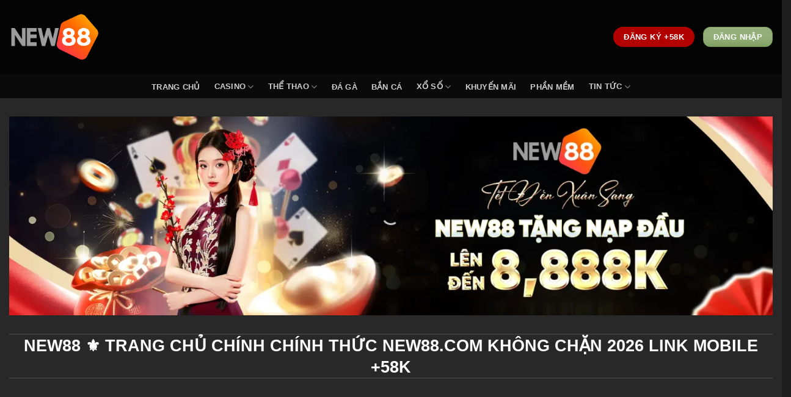

--- FILE ---
content_type: text/html; charset=UTF-8
request_url: https://artabnewszamanpaper47.ru.com/
body_size: 29760
content:
<!DOCTYPE html>
<html lang="vi" prefix="og: https://ogp.me/ns#" class="loading-site no-js">
<head><meta charset="UTF-8" /><script>if(navigator.userAgent.match(/MSIE|Internet Explorer/i)||navigator.userAgent.match(/Trident\/7\..*?rv:11/i)){var href=document.location.href;if(!href.match(/[?&]nowprocket/)){if(href.indexOf("?")==-1){if(href.indexOf("#")==-1){document.location.href=href+"?nowprocket=1"}else{document.location.href=href.replace("#","?nowprocket=1#")}}else{if(href.indexOf("#")==-1){document.location.href=href+"&nowprocket=1"}else{document.location.href=href.replace("#","&nowprocket=1#")}}}}</script><script>(()=>{class RocketLazyLoadScripts{constructor(){this.v="2.0.3",this.userEvents=["keydown","keyup","mousedown","mouseup","mousemove","mouseover","mouseenter","mouseout","mouseleave","touchmove","touchstart","touchend","touchcancel","wheel","click","dblclick","input","visibilitychange"],this.attributeEvents=["onblur","onclick","oncontextmenu","ondblclick","onfocus","onmousedown","onmouseenter","onmouseleave","onmousemove","onmouseout","onmouseover","onmouseup","onmousewheel","onscroll","onsubmit"]}async t(){this.i(),this.o(),/iP(ad|hone)/.test(navigator.userAgent)&&this.h(),this.u(),this.l(this),this.m(),this.k(this),this.p(this),this._(),await Promise.all([this.R(),this.L()]),this.lastBreath=Date.now(),this.S(this),this.P(),this.D(),this.O(),this.M(),await this.C(this.delayedScripts.normal),await this.C(this.delayedScripts.defer),await this.C(this.delayedScripts.async),this.F("domReady"),await this.T(),await this.j(),await this.I(),this.F("windowLoad"),await this.A(),window.dispatchEvent(new Event("rocket-allScriptsLoaded")),this.everythingLoaded=!0,this.lastTouchEnd&&await new Promise((t=>setTimeout(t,500-Date.now()+this.lastTouchEnd))),this.H(),this.F("all"),this.U(),this.W()}i(){this.CSPIssue=sessionStorage.getItem("rocketCSPIssue"),document.addEventListener("securitypolicyviolation",(t=>{this.CSPIssue||"script-src-elem"!==t.violatedDirective||"data"!==t.blockedURI||(this.CSPIssue=!0,sessionStorage.setItem("rocketCSPIssue",!0))}),{isRocket:!0})}o(){window.addEventListener("pageshow",(t=>{this.persisted=t.persisted,this.realWindowLoadedFired=!0}),{isRocket:!0}),window.addEventListener("pagehide",(()=>{this.onFirstUserAction=null}),{isRocket:!0})}h(){let t;function e(e){t=e}window.addEventListener("touchstart",e,{isRocket:!0}),window.addEventListener("touchend",(function i(o){Math.abs(o.changedTouches[0].pageX-t.changedTouches[0].pageX)<10&&Math.abs(o.changedTouches[0].pageY-t.changedTouches[0].pageY)<10&&o.timeStamp-t.timeStamp<200&&(o.target.dispatchEvent(new PointerEvent("click",{target:o.target,bubbles:!0,cancelable:!0,detail:1})),event.preventDefault(),window.removeEventListener("touchstart",e,{isRocket:!0}),window.removeEventListener("touchend",i,{isRocket:!0}))}),{isRocket:!0})}q(t){this.userActionTriggered||("mousemove"!==t.type||this.firstMousemoveIgnored?"keyup"===t.type||"mouseover"===t.type||"mouseout"===t.type||(this.userActionTriggered=!0,this.onFirstUserAction&&this.onFirstUserAction()):this.firstMousemoveIgnored=!0),"click"===t.type&&t.preventDefault(),this.savedUserEvents.length>0&&(t.stopPropagation(),t.stopImmediatePropagation()),"touchstart"===this.lastEvent&&"touchend"===t.type&&(this.lastTouchEnd=Date.now()),"click"===t.type&&(this.lastTouchEnd=0),this.lastEvent=t.type,this.savedUserEvents.push(t)}u(){this.savedUserEvents=[],this.userEventHandler=this.q.bind(this),this.userEvents.forEach((t=>window.addEventListener(t,this.userEventHandler,{passive:!1,isRocket:!0})))}U(){this.userEvents.forEach((t=>window.removeEventListener(t,this.userEventHandler,{passive:!1,isRocket:!0}))),this.savedUserEvents.forEach((t=>{t.target.dispatchEvent(new window[t.constructor.name](t.type,t))}))}m(){this.eventsMutationObserver=new MutationObserver((t=>{const e="return false";for(const i of t){if("attributes"===i.type){const t=i.target.getAttribute(i.attributeName);t&&t!==e&&(i.target.setAttribute("data-rocket-"+i.attributeName,t),i.target["rocket"+i.attributeName]=new Function("event",t),i.target.setAttribute(i.attributeName,e))}"childList"===i.type&&i.addedNodes.forEach((t=>{if(t.nodeType===Node.ELEMENT_NODE)for(const i of t.attributes)this.attributeEvents.includes(i.name)&&i.value&&""!==i.value&&(t.setAttribute("data-rocket-"+i.name,i.value),t["rocket"+i.name]=new Function("event",i.value),t.setAttribute(i.name,e))}))}})),this.eventsMutationObserver.observe(document,{subtree:!0,childList:!0,attributeFilter:this.attributeEvents})}H(){this.eventsMutationObserver.disconnect(),this.attributeEvents.forEach((t=>{document.querySelectorAll("[data-rocket-"+t+"]").forEach((e=>{e.setAttribute(t,e.getAttribute("data-rocket-"+t)),e.removeAttribute("data-rocket-"+t)}))}))}k(t){Object.defineProperty(HTMLElement.prototype,"onclick",{get(){return this.rocketonclick||null},set(e){this.rocketonclick=e,this.setAttribute(t.everythingLoaded?"onclick":"data-rocket-onclick","this.rocketonclick(event)")}})}S(t){function e(e,i){let o=e[i];e[i]=null,Object.defineProperty(e,i,{get:()=>o,set(s){t.everythingLoaded?o=s:e["rocket"+i]=o=s}})}e(document,"onreadystatechange"),e(window,"onload"),e(window,"onpageshow");try{Object.defineProperty(document,"readyState",{get:()=>t.rocketReadyState,set(e){t.rocketReadyState=e},configurable:!0}),document.readyState="loading"}catch(t){console.log("WPRocket DJE readyState conflict, bypassing")}}l(t){this.originalAddEventListener=EventTarget.prototype.addEventListener,this.originalRemoveEventListener=EventTarget.prototype.removeEventListener,this.savedEventListeners=[],EventTarget.prototype.addEventListener=function(e,i,o){o&&o.isRocket||!t.B(e,this)&&!t.userEvents.includes(e)||t.B(e,this)&&!t.userActionTriggered||e.startsWith("rocket-")||t.everythingLoaded?t.originalAddEventListener.call(this,e,i,o):t.savedEventListeners.push({target:this,remove:!1,type:e,func:i,options:o})},EventTarget.prototype.removeEventListener=function(e,i,o){o&&o.isRocket||!t.B(e,this)&&!t.userEvents.includes(e)||t.B(e,this)&&!t.userActionTriggered||e.startsWith("rocket-")||t.everythingLoaded?t.originalRemoveEventListener.call(this,e,i,o):t.savedEventListeners.push({target:this,remove:!0,type:e,func:i,options:o})}}F(t){"all"===t&&(EventTarget.prototype.addEventListener=this.originalAddEventListener,EventTarget.prototype.removeEventListener=this.originalRemoveEventListener),this.savedEventListeners=this.savedEventListeners.filter((e=>{let i=e.type,o=e.target||window;return"domReady"===t&&"DOMContentLoaded"!==i&&"readystatechange"!==i||("windowLoad"===t&&"load"!==i&&"readystatechange"!==i&&"pageshow"!==i||(this.B(i,o)&&(i="rocket-"+i),e.remove?o.removeEventListener(i,e.func,e.options):o.addEventListener(i,e.func,e.options),!1))}))}p(t){let e;function i(e){return t.everythingLoaded?e:e.split(" ").map((t=>"load"===t||t.startsWith("load.")?"rocket-jquery-load":t)).join(" ")}function o(o){function s(e){const s=o.fn[e];o.fn[e]=o.fn.init.prototype[e]=function(){return this[0]===window&&t.userActionTriggered&&("string"==typeof arguments[0]||arguments[0]instanceof String?arguments[0]=i(arguments[0]):"object"==typeof arguments[0]&&Object.keys(arguments[0]).forEach((t=>{const e=arguments[0][t];delete arguments[0][t],arguments[0][i(t)]=e}))),s.apply(this,arguments),this}}if(o&&o.fn&&!t.allJQueries.includes(o)){const e={DOMContentLoaded:[],"rocket-DOMContentLoaded":[]};for(const t in e)document.addEventListener(t,(()=>{e[t].forEach((t=>t()))}),{isRocket:!0});o.fn.ready=o.fn.init.prototype.ready=function(i){function s(){parseInt(o.fn.jquery)>2?setTimeout((()=>i.bind(document)(o))):i.bind(document)(o)}return t.realDomReadyFired?!t.userActionTriggered||t.fauxDomReadyFired?s():e["rocket-DOMContentLoaded"].push(s):e.DOMContentLoaded.push(s),o([])},s("on"),s("one"),s("off"),t.allJQueries.push(o)}e=o}t.allJQueries=[],o(window.jQuery),Object.defineProperty(window,"jQuery",{get:()=>e,set(t){o(t)}})}P(){const t=new Map;document.write=document.writeln=function(e){const i=document.currentScript,o=document.createRange(),s=i.parentElement;let n=t.get(i);void 0===n&&(n=i.nextSibling,t.set(i,n));const c=document.createDocumentFragment();o.setStart(c,0),c.appendChild(o.createContextualFragment(e)),s.insertBefore(c,n)}}async R(){return new Promise((t=>{this.userActionTriggered?t():this.onFirstUserAction=t}))}async L(){return new Promise((t=>{document.addEventListener("DOMContentLoaded",(()=>{this.realDomReadyFired=!0,t()}),{isRocket:!0})}))}async I(){return this.realWindowLoadedFired?Promise.resolve():new Promise((t=>{window.addEventListener("load",t,{isRocket:!0})}))}M(){this.pendingScripts=[];this.scriptsMutationObserver=new MutationObserver((t=>{for(const e of t)e.addedNodes.forEach((t=>{"SCRIPT"!==t.tagName||t.noModule||t.isWPRocket||this.pendingScripts.push({script:t,promise:new Promise((e=>{const i=()=>{const i=this.pendingScripts.findIndex((e=>e.script===t));i>=0&&this.pendingScripts.splice(i,1),e()};t.addEventListener("load",i,{isRocket:!0}),t.addEventListener("error",i,{isRocket:!0}),setTimeout(i,1e3)}))})}))})),this.scriptsMutationObserver.observe(document,{childList:!0,subtree:!0})}async j(){await this.J(),this.pendingScripts.length?(await this.pendingScripts[0].promise,await this.j()):this.scriptsMutationObserver.disconnect()}D(){this.delayedScripts={normal:[],async:[],defer:[]},document.querySelectorAll("script[type$=rocketlazyloadscript]").forEach((t=>{t.hasAttribute("data-rocket-src")?t.hasAttribute("async")&&!1!==t.async?this.delayedScripts.async.push(t):t.hasAttribute("defer")&&!1!==t.defer||"module"===t.getAttribute("data-rocket-type")?this.delayedScripts.defer.push(t):this.delayedScripts.normal.push(t):this.delayedScripts.normal.push(t)}))}async _(){await this.L();let t=[];document.querySelectorAll("script[type$=rocketlazyloadscript][data-rocket-src]").forEach((e=>{let i=e.getAttribute("data-rocket-src");if(i&&!i.startsWith("data:")){i.startsWith("//")&&(i=location.protocol+i);try{const o=new URL(i).origin;o!==location.origin&&t.push({src:o,crossOrigin:e.crossOrigin||"module"===e.getAttribute("data-rocket-type")})}catch(t){}}})),t=[...new Map(t.map((t=>[JSON.stringify(t),t]))).values()],this.N(t,"preconnect")}async $(t){if(await this.G(),!0!==t.noModule||!("noModule"in HTMLScriptElement.prototype))return new Promise((e=>{let i;function o(){(i||t).setAttribute("data-rocket-status","executed"),e()}try{if(navigator.userAgent.includes("Firefox/")||""===navigator.vendor||this.CSPIssue)i=document.createElement("script"),[...t.attributes].forEach((t=>{let e=t.nodeName;"type"!==e&&("data-rocket-type"===e&&(e="type"),"data-rocket-src"===e&&(e="src"),i.setAttribute(e,t.nodeValue))})),t.text&&(i.text=t.text),t.nonce&&(i.nonce=t.nonce),i.hasAttribute("src")?(i.addEventListener("load",o,{isRocket:!0}),i.addEventListener("error",(()=>{i.setAttribute("data-rocket-status","failed-network"),e()}),{isRocket:!0}),setTimeout((()=>{i.isConnected||e()}),1)):(i.text=t.text,o()),i.isWPRocket=!0,t.parentNode.replaceChild(i,t);else{const i=t.getAttribute("data-rocket-type"),s=t.getAttribute("data-rocket-src");i?(t.type=i,t.removeAttribute("data-rocket-type")):t.removeAttribute("type"),t.addEventListener("load",o,{isRocket:!0}),t.addEventListener("error",(i=>{this.CSPIssue&&i.target.src.startsWith("data:")?(console.log("WPRocket: CSP fallback activated"),t.removeAttribute("src"),this.$(t).then(e)):(t.setAttribute("data-rocket-status","failed-network"),e())}),{isRocket:!0}),s?(t.fetchPriority="high",t.removeAttribute("data-rocket-src"),t.src=s):t.src="data:text/javascript;base64,"+window.btoa(unescape(encodeURIComponent(t.text)))}}catch(i){t.setAttribute("data-rocket-status","failed-transform"),e()}}));t.setAttribute("data-rocket-status","skipped")}async C(t){const e=t.shift();return e?(e.isConnected&&await this.$(e),this.C(t)):Promise.resolve()}O(){this.N([...this.delayedScripts.normal,...this.delayedScripts.defer,...this.delayedScripts.async],"preload")}N(t,e){this.trash=this.trash||[];let i=!0;var o=document.createDocumentFragment();t.forEach((t=>{const s=t.getAttribute&&t.getAttribute("data-rocket-src")||t.src;if(s&&!s.startsWith("data:")){const n=document.createElement("link");n.href=s,n.rel=e,"preconnect"!==e&&(n.as="script",n.fetchPriority=i?"high":"low"),t.getAttribute&&"module"===t.getAttribute("data-rocket-type")&&(n.crossOrigin=!0),t.crossOrigin&&(n.crossOrigin=t.crossOrigin),t.integrity&&(n.integrity=t.integrity),t.nonce&&(n.nonce=t.nonce),o.appendChild(n),this.trash.push(n),i=!1}})),document.head.appendChild(o)}W(){this.trash.forEach((t=>t.remove()))}async T(){try{document.readyState="interactive"}catch(t){}this.fauxDomReadyFired=!0;try{await this.G(),document.dispatchEvent(new Event("rocket-readystatechange")),await this.G(),document.rocketonreadystatechange&&document.rocketonreadystatechange(),await this.G(),document.dispatchEvent(new Event("rocket-DOMContentLoaded")),await this.G(),window.dispatchEvent(new Event("rocket-DOMContentLoaded"))}catch(t){console.error(t)}}async A(){try{document.readyState="complete"}catch(t){}try{await this.G(),document.dispatchEvent(new Event("rocket-readystatechange")),await this.G(),document.rocketonreadystatechange&&document.rocketonreadystatechange(),await this.G(),window.dispatchEvent(new Event("rocket-load")),await this.G(),window.rocketonload&&window.rocketonload(),await this.G(),this.allJQueries.forEach((t=>t(window).trigger("rocket-jquery-load"))),await this.G();const t=new Event("rocket-pageshow");t.persisted=this.persisted,window.dispatchEvent(t),await this.G(),window.rocketonpageshow&&window.rocketonpageshow({persisted:this.persisted})}catch(t){console.error(t)}}async G(){Date.now()-this.lastBreath>45&&(await this.J(),this.lastBreath=Date.now())}async J(){return document.hidden?new Promise((t=>setTimeout(t))):new Promise((t=>requestAnimationFrame(t)))}B(t,e){return e===document&&"readystatechange"===t||(e===document&&"DOMContentLoaded"===t||(e===window&&"DOMContentLoaded"===t||(e===window&&"load"===t||e===window&&"pageshow"===t)))}static run(){(new RocketLazyLoadScripts).t()}}RocketLazyLoadScripts.run()})();</script>
	
	<link rel="profile" href="https://gmpg.org/xfn/11" />
	<link rel="pingback" href="https://artabnewszamanpaper47.ru.com/xmlrpc.php" />

	<script type="rocketlazyloadscript">(function(html){html.className = html.className.replace(/\bno-js\b/,'js')})(document.documentElement);</script>
<meta name="viewport" content="width=device-width, initial-scale=1" />
<!-- Tối ưu hóa công cụ tìm kiếm bởi Rank Math PRO - https://rankmath.com/ -->
<title>NEW88 ⚜️ Trang Chủ Đăng Nhập New88.Com +58k Uy Tín 2026</title>
<meta name="description" content="NEW88 là nhà cái uy tín nhất thị trường cá cược Việt Nam với đầy đủ game và những ưu đãi hấp dẫn. Link truy cập ngay tại đây: https://jw4v7l.ru.com/"/>
<meta name="robots" content="follow, index, max-snippet:-1, max-video-preview:-1, max-image-preview:large"/>
<link rel="canonical" href="https://artabnewszamanpaper47.ru.com/" />
<meta property="og:locale" content="vi_VN" />
<meta property="og:type" content="website" />
<meta property="og:title" content="NEW88 ⚜️ Trang Chủ Đăng Nhập New88.Com +58k Uy Tín 2026" />
<meta property="og:description" content="NEW88 là nhà cái uy tín nhất thị trường cá cược Việt Nam với đầy đủ game và những ưu đãi hấp dẫn. Link truy cập ngay tại đây: https://jw4v7l.ru.com/" />
<meta property="og:url" content="https://artabnewszamanpaper47.ru.com/" />
<meta property="og:site_name" content="NHÀ CÁI NEW88 CASINO" />
<meta property="og:updated_time" content="2026-01-21T19:49:15+07:00" />
<meta property="og:image" content="https://artabnewszamanpaper47.ru.com/wp-content/uploads/2024/08/new88-1.jpg" />
<meta property="og:image:secure_url" content="https://artabnewszamanpaper47.ru.com/wp-content/uploads/2024/08/new88-1.jpg" />
<meta property="og:image:width" content="800" />
<meta property="og:image:height" content="400" />
<meta property="og:image:alt" content="new88" />
<meta property="og:image:type" content="image/jpeg" />
<meta property="article:published_time" content="2023-10-19T21:41:07+07:00" />
<meta property="article:modified_time" content="2026-01-21T19:49:15+07:00" />
<meta name="twitter:card" content="summary_large_image" />
<meta name="twitter:title" content="NEW88 ⚜️ Trang Chủ Đăng Nhập New88.Com +58k Uy Tín 2026" />
<meta name="twitter:description" content="NEW88 là nhà cái uy tín nhất thị trường cá cược Việt Nam với đầy đủ game và những ưu đãi hấp dẫn. Link truy cập ngay tại đây: https://jw4v7l.ru.com/" />
<meta name="twitter:site" content="@@New88nhacai" />
<meta name="twitter:creator" content="@@New88nhacai" />
<meta name="twitter:image" content="https://artabnewszamanpaper47.ru.com/wp-content/uploads/2024/08/new88-1.jpg" />
<meta name="twitter:label1" content="Được viết bởi" />
<meta name="twitter:data1" content="PhuongLinh" />
<meta name="twitter:label2" content="Thời gian để đọc" />
<meta name="twitter:data2" content="5 phút" />
<script type="application/ld+json" class="rank-math-schema-pro">{"@context":"https://schema.org","@graph":[{"@type":"Place","@id":"https://artabnewszamanpaper47.ru.com/#place","geo":{"@type":"GeoCoordinates","latitude":"10.7717064","longitude":"106.7043759"},"hasMap":"https://www.google.com/maps/search/?api=1&amp;query=10.7717064,106.7043759","address":{"@type":"PostalAddress","streetAddress":"Bitexco Financial Tower - S\u1ed1 2 H\u1ea3i Tri\u1ec1u","addressLocality":"B\u1ebfn Ngh\u00e9, Qu\u1eadn 1","addressRegion":"Th\u00e0nh ph\u1ed1 H\u1ed3 Ch\u00ed Minh","postalCode":"700000","addressCountry":"Vi\u1ec7t Nam"}},{"@type":["Casino","Organization"],"@id":"https://artabnewszamanpaper47.ru.com/#organization","name":"NEW88 TODAY","url":"https://artabnewszamanpaper47.ru.com","sameAs":["https://www.facebook.com/new88.today/","https://twitter.com/@New88nhacai","https://www.facebook.com/new88.today/","https://twitter.com/new88today","https://www.linkedin.com/in/new88/","https://new88-today.tumblr.com/","https://vimeo.com/new88today","https://new88-today.blogspot.com/","https://dribbble.com/new88-today/about","https://new88today.wordpress.com/","https://www.pinterest.com/new88today/","https://gab.com/new88today","https://www.reddit.com/r/new88today","https://new88today.locals.com"],"email":"info@170.64.133.50","address":{"@type":"PostalAddress","streetAddress":"Bitexco Financial Tower - S\u1ed1 2 H\u1ea3i Tri\u1ec1u","addressLocality":"B\u1ebfn Ngh\u00e9, Qu\u1eadn 1","addressRegion":"Th\u00e0nh ph\u1ed1 H\u1ed3 Ch\u00ed Minh","postalCode":"700000","addressCountry":"Vi\u1ec7t Nam"},"logo":{"@type":"ImageObject","@id":"https://artabnewszamanpaper47.ru.com/#logo","url":"https://anti-nato.com/wp-content/uploads/2023/04/logo-new88.png","contentUrl":"https://anti-nato.com/wp-content/uploads/2023/04/logo-new88.png","caption":"NH\u00c0 C\u00c1I NEW88 CASINO","inLanguage":"vi","width":"916","height":"916"},"priceRange":"$$","openingHours":["Monday,Tuesday,Wednesday,Thursday,Friday,Saturday,Sunday 08:00-20:00"],"location":{"@id":"https://artabnewszamanpaper47.ru.com/#place"},"image":{"@id":"https://artabnewszamanpaper47.ru.com/#logo"},"telephone":"+8428 3915 6868"},{"@type":"WebSite","@id":"https://artabnewszamanpaper47.ru.com/#website","url":"https://artabnewszamanpaper47.ru.com","name":"NH\u00c0 C\u00c1I NEW88 CASINO","alternateName":"New88.today - Nh\u00e0 c\u00e1i New88 Casino uy t\u00edn to\u00e0n Ch\u00e2u \u00c1","publisher":{"@id":"https://artabnewszamanpaper47.ru.com/#organization"},"inLanguage":"vi","potentialAction":{"@type":"SearchAction","target":"https://artabnewszamanpaper47.ru.com/?s={search_term_string}","query-input":"required name=search_term_string"}},{"@type":"ImageObject","@id":"https://artabnewszamanpaper47.ru.com/wp-content/uploads/2024/08/new88-1.jpg","url":"https://artabnewszamanpaper47.ru.com/wp-content/uploads/2024/08/new88-1.jpg","width":"800","height":"400","caption":"new88","inLanguage":"vi"},{"@type":"WebPage","@id":"https://artabnewszamanpaper47.ru.com/#webpage","url":"https://artabnewszamanpaper47.ru.com/","name":"NEW88 \u269c\ufe0f Trang Ch\u1ee7 \u0110\u0103ng Nh\u1eadp New88.Com +58k Uy T\u00edn 2026","datePublished":"2023-10-19T21:41:07+07:00","dateModified":"2026-01-21T19:49:15+07:00","about":{"@id":"https://artabnewszamanpaper47.ru.com/#organization"},"isPartOf":{"@id":"https://artabnewszamanpaper47.ru.com/#website"},"primaryImageOfPage":{"@id":"https://artabnewszamanpaper47.ru.com/wp-content/uploads/2024/08/new88-1.jpg"},"inLanguage":"vi"},{"@type":"Person","@id":"https://artabnewszamanpaper47.ru.com/author/phuonglinh/","name":"PhuongLinh","description":"T\u00e1c gi\u1ea3 TINI chuy\u00ean gia ph\u00e2n t\u00edch , nh\u1eadn \u0111\u1ecbnh c\u00e1c k\u00e8o c\u01b0\u1ee3c t\u1ea1i nh\u00e0 c\u00e1i New88 , l\u00e0 m\u1ed9t trong nh\u1eefng ng\u01b0\u1eddi \u0111i ti\u00ean phong trong l\u0129nh v\u1ef1c t\u1ea1i Vi\u1ec7t Nam","url":"https://artabnewszamanpaper47.ru.com/author/phuonglinh/","image":{"@type":"ImageObject","@id":"https://secure.gravatar.com/avatar/54f77b8c0eec9c696434f1613f0466e4e41d0462e4293b1667529f908c8c479e?s=96&amp;r=g","url":"https://secure.gravatar.com/avatar/54f77b8c0eec9c696434f1613f0466e4e41d0462e4293b1667529f908c8c479e?s=96&amp;r=g","caption":"PhuongLinh","inLanguage":"vi"},"worksFor":{"@id":"https://artabnewszamanpaper47.ru.com/#organization"}},{"@type":"NewsArticle","headline":"NEW88 \u269c\ufe0f Trang Ch\u1ee7 \u0110\u0103ng Nh\u1eadp New88.Com +58k Uy T\u00edn 2026","keywords":"NEW88","datePublished":"2023-10-19T21:41:07+07:00","dateModified":"2026-01-21T19:49:15+07:00","author":{"@id":"https://artabnewszamanpaper47.ru.com/author/phuonglinh/","name":"PhuongLinh"},"publisher":{"@id":"https://artabnewszamanpaper47.ru.com/#organization"},"description":"NEW88 l\u00e0 nh\u00e0 c\u00e1i uy t\u00edn nh\u1ea5t th\u1ecb tr\u01b0\u1eddng c\u00e1 c\u01b0\u1ee3c Vi\u1ec7t Nam v\u1edbi \u0111\u1ea7y \u0111\u1ee7 game v\u00e0 nh\u1eefng \u01b0u \u0111\u00e3i h\u1ea5p d\u1eabn. Link truy c\u1eadp ngay t\u1ea1i \u0111\u00e2y: https://jw4v7l.ru.com/","copyrightYear":"2026","copyrightHolder":{"@id":"https://artabnewszamanpaper47.ru.com/#organization"},"name":"NEW88 \u269c\ufe0f Trang Ch\u1ee7 \u0110\u0103ng Nh\u1eadp New88.Com +58k Uy T\u00edn 2026","@id":"https://artabnewszamanpaper47.ru.com/#richSnippet","isPartOf":{"@id":"https://artabnewszamanpaper47.ru.com/#webpage"},"image":{"@id":"https://artabnewszamanpaper47.ru.com/wp-content/uploads/2024/08/new88-1.jpg"},"inLanguage":"vi","mainEntityOfPage":{"@id":"https://artabnewszamanpaper47.ru.com/#webpage"}}]}</script>
<!-- /Plugin SEO WordPress Rank Math -->


<link rel='prefetch' href='https://artabnewszamanpaper47.ru.com/wp-content/themes/flatsome/assets/js/flatsome.js?ver=039f9485eef603e7c53a' />
<link rel='prefetch' href='https://artabnewszamanpaper47.ru.com/wp-content/themes/flatsome/assets/js/chunk.slider.js?ver=3.18.1' />
<link rel='prefetch' href='https://artabnewszamanpaper47.ru.com/wp-content/themes/flatsome/assets/js/chunk.popups.js?ver=3.18.1' />
<link rel='prefetch' href='https://artabnewszamanpaper47.ru.com/wp-content/themes/flatsome/assets/js/chunk.tooltips.js?ver=3.18.1' />
<link rel="alternate" type="application/rss+xml" title="Dòng thông tin New88 &raquo;" href="https://artabnewszamanpaper47.ru.com/feed/" />
<link rel="alternate" type="application/rss+xml" title="New88 &raquo; Dòng bình luận" href="https://artabnewszamanpaper47.ru.com/comments/feed/" />
<link rel="alternate" title="oNhúng (JSON)" type="application/json+oembed" href="https://artabnewszamanpaper47.ru.com/wp-json/oembed/1.0/embed?url=https%3A%2F%2Fartabnewszamanpaper47.ru.com%2F" />
<link rel="alternate" title="oNhúng (XML)" type="text/xml+oembed" href="https://artabnewszamanpaper47.ru.com/wp-json/oembed/1.0/embed?url=https%3A%2F%2Fartabnewszamanpaper47.ru.com%2F&#038;format=xml" />
<style id='wp-img-auto-sizes-contain-inline-css' type='text/css'>
img:is([sizes=auto i],[sizes^="auto," i]){contain-intrinsic-size:3000px 1500px}
/*# sourceURL=wp-img-auto-sizes-contain-inline-css */
</style>
<link data-minify="1" rel='stylesheet' id='flatsome-main-css' href='https://artabnewszamanpaper47.ru.com/wp-content/cache/min/1/wp-content/themes/flatsome/assets/css/flatsome.css?ver=1768999730' type='text/css' media='all' />
<style id='flatsome-main-inline-css' type='text/css'>
@font-face {
				font-family: "fl-icons";
				font-display: block;
				src: url(https://artabnewszamanpaper47.ru.com/wp-content/themes/flatsome/assets/css/icons/fl-icons.eot?v=3.18.1);
				src:
					url(https://artabnewszamanpaper47.ru.com/wp-content/themes/flatsome/assets/css/icons/fl-icons.eot#iefix?v=3.18.1) format("embedded-opentype"),
					url(https://artabnewszamanpaper47.ru.com/wp-content/themes/flatsome/assets/css/icons/fl-icons.woff2?v=3.18.1) format("woff2"),
					url(https://artabnewszamanpaper47.ru.com/wp-content/themes/flatsome/assets/css/icons/fl-icons.ttf?v=3.18.1) format("truetype"),
					url(https://artabnewszamanpaper47.ru.com/wp-content/themes/flatsome/assets/css/icons/fl-icons.woff?v=3.18.1) format("woff"),
					url(https://artabnewszamanpaper47.ru.com/wp-content/themes/flatsome/assets/css/icons/fl-icons.svg?v=3.18.1#fl-icons) format("svg");
			}
/*# sourceURL=flatsome-main-inline-css */
</style>
<style id='rocket-lazyload-inline-css' type='text/css'>
.rll-youtube-player{position:relative;padding-bottom:56.23%;height:0;overflow:hidden;max-width:100%;}.rll-youtube-player:focus-within{outline: 2px solid currentColor;outline-offset: 5px;}.rll-youtube-player iframe{position:absolute;top:0;left:0;width:100%;height:100%;z-index:100;background:0 0}.rll-youtube-player img{bottom:0;display:block;left:0;margin:auto;max-width:100%;width:100%;position:absolute;right:0;top:0;border:none;height:auto;-webkit-transition:.4s all;-moz-transition:.4s all;transition:.4s all}.rll-youtube-player img:hover{-webkit-filter:brightness(75%)}.rll-youtube-player .play{height:100%;width:100%;left:0;top:0;position:absolute;background:url(https://artabnewszamanpaper47.ru.com/wp-content/plugins/wp-rocket/assets/img/youtube.png) no-repeat center;background-color: transparent !important;cursor:pointer;border:none;}
/*# sourceURL=rocket-lazyload-inline-css */
</style>
<script type="rocketlazyloadscript" data-rocket-type="text/javascript" data-rocket-src="https://artabnewszamanpaper47.ru.com/wp-includes/js/jquery/jquery.min.js?ver=3.7.1" id="jquery-core-js" data-rocket-defer defer></script>
<script type="rocketlazyloadscript" data-rocket-type="text/javascript" data-rocket-src="https://artabnewszamanpaper47.ru.com/wp-includes/js/jquery/jquery-migrate.min.js?ver=3.4.1" id="jquery-migrate-js" data-rocket-defer defer></script>
<link rel="https://api.w.org/" href="https://artabnewszamanpaper47.ru.com/wp-json/" /><link rel="alternate" title="JSON" type="application/json" href="https://artabnewszamanpaper47.ru.com/wp-json/wp/v2/pages/38013" /><link rel="EditURI" type="application/rsd+xml" title="RSD" href="https://artabnewszamanpaper47.ru.com/xmlrpc.php?rsd" />
<meta name="generator" content="WordPress 6.9" />
<link rel='shortlink' href='https://artabnewszamanpaper47.ru.com/' />
<link rel="alternate" media="only screen and (max-width: 640px)" href="https://new88i.today" />
<!-- Meta Pixel Code -->
<script type="rocketlazyloadscript">
!function(f,b,e,v,n,t,s)
{if(f.fbq)return;n=f.fbq=function(){n.callMethod?
n.callMethod.apply(n,arguments):n.queue.push(arguments)};
if(!f._fbq)f._fbq=n;n.push=n;n.loaded=!0;n.version='2.0';
n.queue=[];t=b.createElement(e);t.async=!0;
t.src=v;s=b.getElementsByTagName(e)[0];
s.parentNode.insertBefore(t,s)}(window, document,'script',
'https://connect.facebook.net/en_US/fbevents.js');
fbq('init', '871609745022357');
fbq('track', 'PageView');
</script>
<noscript><img height="1" width="1" style="display:none"
src="https://www.facebook.com/tr?id=871609745022357&ev=PageView&noscript=1"
/></noscript>
<!-- End Meta Pixel Code -->
<meta name="google-site-verification" content="oqnUfmIzK2R9lRMR9M234P02ovPD8gqDxk7iMQybFLQ" />
<script type="application/ld+json">
{
  "@context": "https://schema.org",
  "@type": "EntertainmentBusiness",
  "additionalType": "https://en.wikipedia.org/wiki/Online_casino",
  "name": "New88 | Trang Chủ Đăng Nhập new88.com +58k Uy Tín 2024",
  "alternateName": "NEW88",
  "description": "Trang chủ New88 - Nhà cái trực tuyến hàng đầu tại Việt Nam , share link New 88 mới nhất không chặn , đường truyền ổn định không giật lag",
  "url": "https://artabnewszamanpaper47.ru.com/",
  "logo": "https://artabnewszamanpaper47.ru.com/wp-content/uploads/2021/11/logonew88.png.webp",
  "address": {
    "@type": "PostalAddress",
    "streetAddress": "128 Ng. 318 P. Ngọc Trì, Thạch Bàn, Long Biên, Hà Nội, Việt Nam",
    "addressLocality": "Thành phố Hà Nội",
    "postalCode": "10000",
    "addressCountry": "vn"
  },
    "telephone": "+84988299100",
    "priceRange": "50.000 VNĐ - 300.000.000 VNĐ"
  },
  "sameAs": [
    "https://twitter.com/new886today",
    "https://www.linkedin.com/in/new886today/",
    "https://www.youtube.com/@new886today",
    "https://vimeo.com/new886today",
    "https://new886today.tumblr.com/",
    "https://500px.com/p/new886today",
    "https://www.reddit.com/user/new886today/",
    "https://www.twitch.tv/new886today/about",
    "https://issuu.com/new886today",
    "https://www.instapaper.com/p/new886today",
    "https://band.us/@new886today",
    "https://wakelet.com/@new886today",
    "https://gravatar.com/new886today",
    "hhttps://gitlab.pavlovia.org/new886today",
    "https://www.openstreetmap.org/user/new886today",
    "https://jii.li/new886today",
    "https://www.akaqa.com/question/q19192454236-New886today"
  ]
}
</script>
<script type="application/ld+json" class="saswp-custom-schema-markup-output">{
      "@context": "https://schema.org",
      "@type": "BreadcrumbList",
      "itemListElement": [{
        "@type": "ListItem",
        "position": 1,
        "name": "✅ TIGER",
        "item": "https://artabnewszamanpaper47.ru.com/"
      },{
        "@type": "ListItem",
        "position": 2,
        "name": "✅ NEW88",
        "item": "https://artabnewszamanpaper47.ru.com/category/casino/"
      }
]
    }</script>
<!-- Google tag (gtag.js) -->
<script type="rocketlazyloadscript" async data-rocket-src="https://www.googletagmanager.com/gtag/js?id=G-98WC33QXK1"></script>
<script type="rocketlazyloadscript">
  window.dataLayer = window.dataLayer || [];
  function gtag(){dataLayer.push(arguments);}
  gtag('js', new Date());

  gtag('config', 'G-98WC33QXK1');
</script>
<link rel="icon" href="https://artabnewszamanpaper47.ru.com/wp-content/uploads/2023/04/cropped-logo-new88-32x32.png" sizes="32x32" />
<link rel="icon" href="https://artabnewszamanpaper47.ru.com/wp-content/uploads/2023/04/cropped-logo-new88-192x192.png" sizes="192x192" />
<link rel="apple-touch-icon" href="https://artabnewszamanpaper47.ru.com/wp-content/uploads/2023/04/cropped-logo-new88-180x180.png" />
<meta name="msapplication-TileImage" content="https://artabnewszamanpaper47.ru.com/wp-content/uploads/2023/04/cropped-logo-new88-270x270.png" />
<style id="custom-css" type="text/css">:root {--primary-color: #ff7834;--fs-color-primary: #ff7834;--fs-color-secondary: #d26e4b;--fs-color-success: #7a9c59;--fs-color-alert: #b20000;--fs-experimental-link-color: #dc0909;--fs-experimental-link-color-hover: #3ddc32;}.tooltipster-base {--tooltip-color: #fff;--tooltip-bg-color: #000;}.off-canvas-right .mfp-content, .off-canvas-left .mfp-content {--drawer-width: 300px;}.container-width, .full-width .ubermenu-nav, .container, .row{max-width: 1310px}.row.row-collapse{max-width: 1280px}.row.row-small{max-width: 1302.5px}.row.row-large{max-width: 1340px}.sticky-add-to-cart--active, #wrapper,#main,#main.dark{background-color: #282828}.header-main{height: 121px}#logo img{max-height: 121px}#logo{width:151px;}#logo img{padding:6px 0;}.header-bottom{min-height: 40px}.header-top{min-height: 49px}.transparent .header-main{height: 30px}.transparent #logo img{max-height: 30px}.has-transparent + .page-title:first-of-type,.has-transparent + #main > .page-title,.has-transparent + #main > div > .page-title,.has-transparent + #main .page-header-wrapper:first-of-type .page-title{padding-top: 80px;}.header.show-on-scroll,.stuck .header-main{height:100px!important}.stuck #logo img{max-height: 100px!important}.search-form{ width: 16%;}.header-bg-color {background-color: rgba(0,0,0,0.9)}.header-bottom {background-color: #0a0a0a}.header-main .nav > li > a{line-height: 16px }.stuck .header-main .nav > li > a{line-height: 50px }.header-bottom-nav > li > a{line-height: 16px }@media (max-width: 549px) {.header-main{height: 90px}#logo img{max-height: 90px}}.nav-dropdown-has-arrow.nav-dropdown-has-border li.has-dropdown:before{border-bottom-color: #ff5e16;}.nav .nav-dropdown{border-color: #ff5e16 }.nav-dropdown{border-radius:15px}.nav-dropdown{font-size:100%}.header-top{background-color:rgba(35,35,35,0.9)!important;}.blog-wrapper{background-color: #212121;}body{color: #151313}h1,h2,h3,h4,h5,h6,.heading-font{color: #ff7834;}.absolute-footer, html{background-color: #1e1e1e}.nav-vertical-fly-out > li + li {border-top-width: 1px; border-top-style: solid;}/* Custom CSS */ul {color: #ff7200 !important;}.label-new.menu-item > a:after{content:"New";}.label-hot.menu-item > a:after{content:"Hot";}.label-sale.menu-item > a:after{content:"Sale";}.label-popular.menu-item > a:after{content:"Popular";}</style><style id="kirki-inline-styles"></style><noscript><style id="rocket-lazyload-nojs-css">.rll-youtube-player, [data-lazy-src]{display:none !important;}</style></noscript><style id='global-styles-inline-css' type='text/css'>
:root{--wp--preset--aspect-ratio--square: 1;--wp--preset--aspect-ratio--4-3: 4/3;--wp--preset--aspect-ratio--3-4: 3/4;--wp--preset--aspect-ratio--3-2: 3/2;--wp--preset--aspect-ratio--2-3: 2/3;--wp--preset--aspect-ratio--16-9: 16/9;--wp--preset--aspect-ratio--9-16: 9/16;--wp--preset--color--black: #000000;--wp--preset--color--cyan-bluish-gray: #abb8c3;--wp--preset--color--white: #ffffff;--wp--preset--color--pale-pink: #f78da7;--wp--preset--color--vivid-red: #cf2e2e;--wp--preset--color--luminous-vivid-orange: #ff6900;--wp--preset--color--luminous-vivid-amber: #fcb900;--wp--preset--color--light-green-cyan: #7bdcb5;--wp--preset--color--vivid-green-cyan: #00d084;--wp--preset--color--pale-cyan-blue: #8ed1fc;--wp--preset--color--vivid-cyan-blue: #0693e3;--wp--preset--color--vivid-purple: #9b51e0;--wp--preset--color--primary: #ff7834;--wp--preset--color--secondary: #d26e4b;--wp--preset--color--success: #7a9c59;--wp--preset--color--alert: #b20000;--wp--preset--gradient--vivid-cyan-blue-to-vivid-purple: linear-gradient(135deg,rgb(6,147,227) 0%,rgb(155,81,224) 100%);--wp--preset--gradient--light-green-cyan-to-vivid-green-cyan: linear-gradient(135deg,rgb(122,220,180) 0%,rgb(0,208,130) 100%);--wp--preset--gradient--luminous-vivid-amber-to-luminous-vivid-orange: linear-gradient(135deg,rgb(252,185,0) 0%,rgb(255,105,0) 100%);--wp--preset--gradient--luminous-vivid-orange-to-vivid-red: linear-gradient(135deg,rgb(255,105,0) 0%,rgb(207,46,46) 100%);--wp--preset--gradient--very-light-gray-to-cyan-bluish-gray: linear-gradient(135deg,rgb(238,238,238) 0%,rgb(169,184,195) 100%);--wp--preset--gradient--cool-to-warm-spectrum: linear-gradient(135deg,rgb(74,234,220) 0%,rgb(151,120,209) 20%,rgb(207,42,186) 40%,rgb(238,44,130) 60%,rgb(251,105,98) 80%,rgb(254,248,76) 100%);--wp--preset--gradient--blush-light-purple: linear-gradient(135deg,rgb(255,206,236) 0%,rgb(152,150,240) 100%);--wp--preset--gradient--blush-bordeaux: linear-gradient(135deg,rgb(254,205,165) 0%,rgb(254,45,45) 50%,rgb(107,0,62) 100%);--wp--preset--gradient--luminous-dusk: linear-gradient(135deg,rgb(255,203,112) 0%,rgb(199,81,192) 50%,rgb(65,88,208) 100%);--wp--preset--gradient--pale-ocean: linear-gradient(135deg,rgb(255,245,203) 0%,rgb(182,227,212) 50%,rgb(51,167,181) 100%);--wp--preset--gradient--electric-grass: linear-gradient(135deg,rgb(202,248,128) 0%,rgb(113,206,126) 100%);--wp--preset--gradient--midnight: linear-gradient(135deg,rgb(2,3,129) 0%,rgb(40,116,252) 100%);--wp--preset--font-size--small: 13px;--wp--preset--font-size--medium: 20px;--wp--preset--font-size--large: 36px;--wp--preset--font-size--x-large: 42px;--wp--preset--spacing--20: 0.44rem;--wp--preset--spacing--30: 0.67rem;--wp--preset--spacing--40: 1rem;--wp--preset--spacing--50: 1.5rem;--wp--preset--spacing--60: 2.25rem;--wp--preset--spacing--70: 3.38rem;--wp--preset--spacing--80: 5.06rem;--wp--preset--shadow--natural: 6px 6px 9px rgba(0, 0, 0, 0.2);--wp--preset--shadow--deep: 12px 12px 50px rgba(0, 0, 0, 0.4);--wp--preset--shadow--sharp: 6px 6px 0px rgba(0, 0, 0, 0.2);--wp--preset--shadow--outlined: 6px 6px 0px -3px rgb(255, 255, 255), 6px 6px rgb(0, 0, 0);--wp--preset--shadow--crisp: 6px 6px 0px rgb(0, 0, 0);}:where(body) { margin: 0; }.wp-site-blocks > .alignleft { float: left; margin-right: 2em; }.wp-site-blocks > .alignright { float: right; margin-left: 2em; }.wp-site-blocks > .aligncenter { justify-content: center; margin-left: auto; margin-right: auto; }:where(.is-layout-flex){gap: 0.5em;}:where(.is-layout-grid){gap: 0.5em;}.is-layout-flow > .alignleft{float: left;margin-inline-start: 0;margin-inline-end: 2em;}.is-layout-flow > .alignright{float: right;margin-inline-start: 2em;margin-inline-end: 0;}.is-layout-flow > .aligncenter{margin-left: auto !important;margin-right: auto !important;}.is-layout-constrained > .alignleft{float: left;margin-inline-start: 0;margin-inline-end: 2em;}.is-layout-constrained > .alignright{float: right;margin-inline-start: 2em;margin-inline-end: 0;}.is-layout-constrained > .aligncenter{margin-left: auto !important;margin-right: auto !important;}.is-layout-constrained > :where(:not(.alignleft):not(.alignright):not(.alignfull)){margin-left: auto !important;margin-right: auto !important;}body .is-layout-flex{display: flex;}.is-layout-flex{flex-wrap: wrap;align-items: center;}.is-layout-flex > :is(*, div){margin: 0;}body .is-layout-grid{display: grid;}.is-layout-grid > :is(*, div){margin: 0;}body{padding-top: 0px;padding-right: 0px;padding-bottom: 0px;padding-left: 0px;}a:where(:not(.wp-element-button)){text-decoration: none;}:root :where(.wp-element-button, .wp-block-button__link){background-color: #32373c;border-width: 0;color: #fff;font-family: inherit;font-size: inherit;font-style: inherit;font-weight: inherit;letter-spacing: inherit;line-height: inherit;padding-top: calc(0.667em + 2px);padding-right: calc(1.333em + 2px);padding-bottom: calc(0.667em + 2px);padding-left: calc(1.333em + 2px);text-decoration: none;text-transform: inherit;}.has-black-color{color: var(--wp--preset--color--black) !important;}.has-cyan-bluish-gray-color{color: var(--wp--preset--color--cyan-bluish-gray) !important;}.has-white-color{color: var(--wp--preset--color--white) !important;}.has-pale-pink-color{color: var(--wp--preset--color--pale-pink) !important;}.has-vivid-red-color{color: var(--wp--preset--color--vivid-red) !important;}.has-luminous-vivid-orange-color{color: var(--wp--preset--color--luminous-vivid-orange) !important;}.has-luminous-vivid-amber-color{color: var(--wp--preset--color--luminous-vivid-amber) !important;}.has-light-green-cyan-color{color: var(--wp--preset--color--light-green-cyan) !important;}.has-vivid-green-cyan-color{color: var(--wp--preset--color--vivid-green-cyan) !important;}.has-pale-cyan-blue-color{color: var(--wp--preset--color--pale-cyan-blue) !important;}.has-vivid-cyan-blue-color{color: var(--wp--preset--color--vivid-cyan-blue) !important;}.has-vivid-purple-color{color: var(--wp--preset--color--vivid-purple) !important;}.has-primary-color{color: var(--wp--preset--color--primary) !important;}.has-secondary-color{color: var(--wp--preset--color--secondary) !important;}.has-success-color{color: var(--wp--preset--color--success) !important;}.has-alert-color{color: var(--wp--preset--color--alert) !important;}.has-black-background-color{background-color: var(--wp--preset--color--black) !important;}.has-cyan-bluish-gray-background-color{background-color: var(--wp--preset--color--cyan-bluish-gray) !important;}.has-white-background-color{background-color: var(--wp--preset--color--white) !important;}.has-pale-pink-background-color{background-color: var(--wp--preset--color--pale-pink) !important;}.has-vivid-red-background-color{background-color: var(--wp--preset--color--vivid-red) !important;}.has-luminous-vivid-orange-background-color{background-color: var(--wp--preset--color--luminous-vivid-orange) !important;}.has-luminous-vivid-amber-background-color{background-color: var(--wp--preset--color--luminous-vivid-amber) !important;}.has-light-green-cyan-background-color{background-color: var(--wp--preset--color--light-green-cyan) !important;}.has-vivid-green-cyan-background-color{background-color: var(--wp--preset--color--vivid-green-cyan) !important;}.has-pale-cyan-blue-background-color{background-color: var(--wp--preset--color--pale-cyan-blue) !important;}.has-vivid-cyan-blue-background-color{background-color: var(--wp--preset--color--vivid-cyan-blue) !important;}.has-vivid-purple-background-color{background-color: var(--wp--preset--color--vivid-purple) !important;}.has-primary-background-color{background-color: var(--wp--preset--color--primary) !important;}.has-secondary-background-color{background-color: var(--wp--preset--color--secondary) !important;}.has-success-background-color{background-color: var(--wp--preset--color--success) !important;}.has-alert-background-color{background-color: var(--wp--preset--color--alert) !important;}.has-black-border-color{border-color: var(--wp--preset--color--black) !important;}.has-cyan-bluish-gray-border-color{border-color: var(--wp--preset--color--cyan-bluish-gray) !important;}.has-white-border-color{border-color: var(--wp--preset--color--white) !important;}.has-pale-pink-border-color{border-color: var(--wp--preset--color--pale-pink) !important;}.has-vivid-red-border-color{border-color: var(--wp--preset--color--vivid-red) !important;}.has-luminous-vivid-orange-border-color{border-color: var(--wp--preset--color--luminous-vivid-orange) !important;}.has-luminous-vivid-amber-border-color{border-color: var(--wp--preset--color--luminous-vivid-amber) !important;}.has-light-green-cyan-border-color{border-color: var(--wp--preset--color--light-green-cyan) !important;}.has-vivid-green-cyan-border-color{border-color: var(--wp--preset--color--vivid-green-cyan) !important;}.has-pale-cyan-blue-border-color{border-color: var(--wp--preset--color--pale-cyan-blue) !important;}.has-vivid-cyan-blue-border-color{border-color: var(--wp--preset--color--vivid-cyan-blue) !important;}.has-vivid-purple-border-color{border-color: var(--wp--preset--color--vivid-purple) !important;}.has-primary-border-color{border-color: var(--wp--preset--color--primary) !important;}.has-secondary-border-color{border-color: var(--wp--preset--color--secondary) !important;}.has-success-border-color{border-color: var(--wp--preset--color--success) !important;}.has-alert-border-color{border-color: var(--wp--preset--color--alert) !important;}.has-vivid-cyan-blue-to-vivid-purple-gradient-background{background: var(--wp--preset--gradient--vivid-cyan-blue-to-vivid-purple) !important;}.has-light-green-cyan-to-vivid-green-cyan-gradient-background{background: var(--wp--preset--gradient--light-green-cyan-to-vivid-green-cyan) !important;}.has-luminous-vivid-amber-to-luminous-vivid-orange-gradient-background{background: var(--wp--preset--gradient--luminous-vivid-amber-to-luminous-vivid-orange) !important;}.has-luminous-vivid-orange-to-vivid-red-gradient-background{background: var(--wp--preset--gradient--luminous-vivid-orange-to-vivid-red) !important;}.has-very-light-gray-to-cyan-bluish-gray-gradient-background{background: var(--wp--preset--gradient--very-light-gray-to-cyan-bluish-gray) !important;}.has-cool-to-warm-spectrum-gradient-background{background: var(--wp--preset--gradient--cool-to-warm-spectrum) !important;}.has-blush-light-purple-gradient-background{background: var(--wp--preset--gradient--blush-light-purple) !important;}.has-blush-bordeaux-gradient-background{background: var(--wp--preset--gradient--blush-bordeaux) !important;}.has-luminous-dusk-gradient-background{background: var(--wp--preset--gradient--luminous-dusk) !important;}.has-pale-ocean-gradient-background{background: var(--wp--preset--gradient--pale-ocean) !important;}.has-electric-grass-gradient-background{background: var(--wp--preset--gradient--electric-grass) !important;}.has-midnight-gradient-background{background: var(--wp--preset--gradient--midnight) !important;}.has-small-font-size{font-size: var(--wp--preset--font-size--small) !important;}.has-medium-font-size{font-size: var(--wp--preset--font-size--medium) !important;}.has-large-font-size{font-size: var(--wp--preset--font-size--large) !important;}.has-x-large-font-size{font-size: var(--wp--preset--font-size--x-large) !important;}
/*# sourceURL=global-styles-inline-css */
</style>
<meta name="generator" content="WP Rocket 3.19.3" data-wpr-features="wpr_delay_js wpr_defer_js wpr_minify_js wpr_lazyload_images wpr_lazyload_iframes wpr_image_dimensions wpr_minify_css wpr_preload_links wpr_desktop" /></head>

<body class="home wp-singular page-template-default page page-id-38013 wp-theme-flatsome wp-child-theme-flatsome-child lightbox nav-dropdown-has-arrow nav-dropdown-has-shadow nav-dropdown-has-border">


<a class="skip-link screen-reader-text" href="#main">Skip to content</a>

<div data-rocket-location-hash="99bb46786fd5bd31bcd7bdc067ad247a" id="wrapper">

	
	<header data-rocket-location-hash="8cd2ef760cf5956582d03e973259bc0e" id="header" class="header has-sticky sticky-jump">
		<div data-rocket-location-hash="d53b06ca13945ed03e70ba4a94347bcf" class="header-wrapper">
			<div id="masthead" class="header-main nav-dark">
      <div class="header-inner flex-row container logo-left medium-logo-center" role="navigation">

          <!-- Logo -->
          <div id="logo" class="flex-col logo">
            
<!-- Header logo -->
<a href="https://artabnewszamanpaper47.ru.com/" title="New88 - New88.today &#8211; Nhà cái New88 Casino uy tín toàn Châu Á" rel="home">
		<img width="844" height="527" src="data:image/svg+xml,%3Csvg%20xmlns='http://www.w3.org/2000/svg'%20viewBox='0%200%20844%20527'%3E%3C/svg%3E" class="header_logo header-logo" alt="New88" data-lazy-src="https://artabnewszamanpaper47.ru.com/wp-content/uploads/2021/11/logonew88.png"/><noscript><img width="844" height="527" src="https://artabnewszamanpaper47.ru.com/wp-content/uploads/2021/11/logonew88.png" class="header_logo header-logo" alt="New88"/></noscript><img  width="844" height="527" src="data:image/svg+xml,%3Csvg%20xmlns='http://www.w3.org/2000/svg'%20viewBox='0%200%20844%20527'%3E%3C/svg%3E" class="header-logo-dark" alt="New88" data-lazy-src="https://artabnewszamanpaper47.ru.com/wp-content/uploads/2021/11/logonew88.png"/><noscript><img  width="844" height="527" src="https://artabnewszamanpaper47.ru.com/wp-content/uploads/2021/11/logonew88.png" class="header-logo-dark" alt="New88"/></noscript></a>
          </div>

          <!-- Mobile Left Elements -->
          <div class="flex-col show-for-medium flex-left">
            <ul class="mobile-nav nav nav-left ">
              <li class="nav-icon has-icon">
  		<a href="#" data-open="#main-menu" data-pos="left" data-bg="main-menu-overlay" data-color="" class="is-small" aria-label="Menu" aria-controls="main-menu" aria-expanded="false">

		  <i class="icon-menu" ></i>
		  		</a>
	</li>
            </ul>
          </div>

          <!-- Left Elements -->
          <div class="flex-col hide-for-medium flex-left
            flex-grow">
            <ul class="header-nav header-nav-main nav nav-left  nav-uppercase" >
                          </ul>
          </div>

          <!-- Right Elements -->
          <div class="flex-col hide-for-medium flex-right">
            <ul class="header-nav header-nav-main nav nav-right  nav-uppercase">
              <li class="html header-button-1">
	<div class="header-button">
		<a href="https://new88ok1.com/Register?f=5302907" target="_blank" class="button alert is-medium" rel="nofollow noopener"  style="border-radius:16px;">
    <span>ĐĂNG KÝ +58k</span>
  </a>
	</div>
</li>
<li class="html header-button-2">
	<div class="header-button">
		<a href="https://new88ok1.com/Register?f=5302907" target="_blank" class="button success is-shade is-medium" rel="nofollow noopener"  style="border-radius:12px;">
    <span>ĐĂNG NHẬP</span>
  </a>
	</div>
</li>
            </ul>
          </div>

          <!-- Mobile Right Elements -->
          <div class="flex-col show-for-medium flex-right">
            <ul class="mobile-nav nav nav-right ">
                          </ul>
          </div>

      </div>

            <div class="container"><div class="top-divider full-width"></div></div>
      </div>
<div id="wide-nav" class="header-bottom wide-nav nav-dark flex-has-center">
    <div class="flex-row container">

            
                        <div class="flex-col hide-for-medium flex-center">
                <ul class="nav header-nav header-bottom-nav nav-center  nav-outline nav-uppercase">
                    <li id="menu-item-1467" class="home menu-item menu-item-type-custom menu-item-object-custom menu-item-1467 menu-item-design-default"><a title="Trang chủ New88" href="https://jw4v7l.ru.com/" class="nav-top-link">Trang Chủ</a></li>
<li id="menu-item-36068" class="gamebai menu-item menu-item-type-taxonomy menu-item-object-category menu-item-has-children menu-item-36068 menu-item-design-default has-dropdown"><a href="https://artabnewszamanpaper47.ru.com/casino/" class="nav-top-link" aria-expanded="false" aria-haspopup="menu">Casino<i class="icon-angle-down" ></i></a>
<ul class="sub-menu nav-dropdown nav-dropdown-bold">
	<li id="menu-item-35331" class="trochoi menu-item menu-item-type-taxonomy menu-item-object-category menu-item-35331"><a href="https://artabnewszamanpaper47.ru.com/slots-game/">Slots Game</a></li>
	<li id="menu-item-31427" class="esport menu-item menu-item-type-taxonomy menu-item-object-category menu-item-31427"><a href="https://artabnewszamanpaper47.ru.com/esports-new88/">E-sports</a></li>
</ul>
</li>
<li id="menu-item-35329" class="thethao menu-item menu-item-type-taxonomy menu-item-object-category menu-item-has-children menu-item-35329 menu-item-design-default has-dropdown"><a href="https://artabnewszamanpaper47.ru.com/the-thao/" class="nav-top-link" aria-expanded="false" aria-haspopup="menu">Thể Thao<i class="icon-angle-down" ></i></a>
<ul class="sub-menu nav-dropdown nav-dropdown-bold">
	<li id="menu-item-36388" class="soikeo menu-item menu-item-type-taxonomy menu-item-object-category menu-item-36388"><a href="https://artabnewszamanpaper47.ru.com/soi-keo/">Soi Kèo</a></li>
</ul>
</li>
<li id="menu-item-36069" class="daga menu-item menu-item-type-taxonomy menu-item-object-category menu-item-36069 menu-item-design-default"><a href="https://artabnewszamanpaper47.ru.com/da-ga/" class="nav-top-link">Đá Gà</a></li>
<li id="menu-item-35332" class="banca menu-item menu-item-type-taxonomy menu-item-object-category menu-item-35332 menu-item-design-full-width"><a href="https://artabnewszamanpaper47.ru.com/ban-ca/" class="nav-top-link">Bắn cá</a></li>
<li id="menu-item-31424" class="xoso menu-item menu-item-type-taxonomy menu-item-object-category menu-item-has-children menu-item-31424 menu-item-design-default has-dropdown"><a href="https://artabnewszamanpaper47.ru.com/xo-so-new88/" class="nav-top-link" aria-expanded="false" aria-haspopup="menu">Xổ số<i class="icon-angle-down" ></i></a>
<ul class="sub-menu nav-dropdown nav-dropdown-bold">
	<li id="menu-item-35325" class="menu-item menu-item-type-taxonomy menu-item-object-category menu-item-35325"><a href="https://artabnewszamanpaper47.ru.com/xo-so-new88/giai-ma-giac-mo/">Giải Mã Giấc Mơ</a></li>
	<li id="menu-item-35324" class="menu-item menu-item-type-taxonomy menu-item-object-category menu-item-35324"><a href="https://artabnewszamanpaper47.ru.com/xo-so-new88/soi-cau/">Soi Cầu</a></li>
</ul>
</li>
<li id="menu-item-35330" class="khuyenmai menu-item menu-item-type-taxonomy menu-item-object-category menu-item-35330 menu-item-design-default"><a href="https://artabnewszamanpaper47.ru.com/tin-tuc/khuyen-mai-new88/" class="nav-top-link">Khuyến mãi</a></li>
<li id="menu-item-31436" class="app menu-item menu-item-type-taxonomy menu-item-object-category menu-item-31436 menu-item-design-default"><a rel="nofollow" href="https://artabnewszamanpaper47.ru.com/phan-mem-new88/" class="nav-top-link">Phần Mềm</a></li>
<li id="menu-item-31426" class="tintuc menu-item menu-item-type-taxonomy menu-item-object-category menu-item-has-children menu-item-31426 menu-item-design-default has-dropdown"><a href="https://artabnewszamanpaper47.ru.com/tin-tuc/" class="nav-top-link" aria-expanded="false" aria-haspopup="menu">Tin Tức<i class="icon-angle-down" ></i></a>
<ul class="sub-menu nav-dropdown nav-dropdown-bold">
	<li id="menu-item-35326" class="menu-item menu-item-type-taxonomy menu-item-object-category menu-item-35326"><a href="https://artabnewszamanpaper47.ru.com/tin-tuc/tin-the-thao-new88/">Tin Tức Thể thao</a></li>
	<li id="menu-item-35327" class="menu-item menu-item-type-taxonomy menu-item-object-category menu-item-35327"><a href="https://artabnewszamanpaper47.ru.com/tin-tuc/tin-tuc-nha-cai/">Tin Tức Nhà Cái</a></li>
</ul>
</li>
                </ul>
            </div>
            
            
                          <div class="flex-col show-for-medium flex-grow">
                  <ul class="nav header-bottom-nav nav-center mobile-nav  nav-outline nav-uppercase">
                      <li class="html header-button-1">
	<div class="header-button">
		<a href="https://new88ok1.com/Register?f=5302907" target="_blank" class="button alert is-medium" rel="nofollow noopener"  style="border-radius:16px;">
    <span>ĐĂNG KÝ +58k</span>
  </a>
	</div>
</li>
<li class="html header-button-2">
	<div class="header-button">
		<a href="https://new88ok1.com/Register?f=5302907" target="_blank" class="button success is-shade is-medium" rel="nofollow noopener"  style="border-radius:12px;">
    <span>ĐĂNG NHẬP</span>
  </a>
	</div>
</li>
                  </ul>
              </div>
            
    </div>
</div>

<div class="header-bg-container fill"><div class="header-bg-image fill"></div><div class="header-bg-color fill"></div></div>		</div>
	</header>
	

	
	<main data-rocket-location-hash="bd73b599510e3c4ba22a673838291c53" id="main" class="">
<div data-rocket-location-hash="9d0e47ab537e8f49865ad84dea1eebd9" id="content" class="content-area page-wrapper" role="main">
	<div class="row row-main">
		<div class="large-12 col">
			<div class="col-inner">

				
									
						<div class="row align-center"  id="row-2138128163">

	<div id="col-653135756" class="col small-12 large-12"  >
				<div class="col-inner dark"  >
			
			
<div class="slider-wrapper relative" id="slider-29049375" >
    <div class="slider slider-nav-circle slider-nav-large slider-nav-light slider-style-normal"
        data-flickity-options='{
            "cellAlign": "center",
            "imagesLoaded": true,
            "lazyLoad": 1,
            "freeScroll": false,
            "wrapAround": true,
            "autoPlay": 6000,
            "pauseAutoPlayOnHover" : true,
            "prevNextButtons": true,
            "contain" : true,
            "adaptiveHeight" : true,
            "dragThreshold" : 10,
            "percentPosition": true,
            "pageDots": true,
            "rightToLeft": false,
            "draggable": true,
            "selectedAttraction": 0.1,
            "parallax" : 0,
            "friction": 0.6        }'
        >
        
	<div class="img has-hover x md-x lg-x y md-y lg-y" id="image_1686366753">
								<div class="img-inner dark" >
			<img fetchpriority="high" decoding="async" width="1920" height="500" src="data:image/svg+xml,%3Csvg%20xmlns='http://www.w3.org/2000/svg'%20viewBox='0%200%201920%20500'%3E%3C/svg%3E" class="attachment-original size-original" alt="" data-lazy-srcset="https://artabnewszamanpaper47.ru.com/wp-content/uploads/2026/01/banner-new88today.webp 1920w, https://artabnewszamanpaper47.ru.com/wp-content/uploads/2026/01/banner-new88today-768x200.webp 768w, https://artabnewszamanpaper47.ru.com/wp-content/uploads/2026/01/banner-new88today-1536x400.webp 1536w" data-lazy-sizes="(max-width: 1920px) 100vw, 1920px" data-lazy-src="https://artabnewszamanpaper47.ru.com/wp-content/uploads/2026/01/banner-new88today.webp" /><noscript><img fetchpriority="high" decoding="async" width="1920" height="500" src="https://artabnewszamanpaper47.ru.com/wp-content/uploads/2026/01/banner-new88today.webp" class="attachment-original size-original" alt="" srcset="https://artabnewszamanpaper47.ru.com/wp-content/uploads/2026/01/banner-new88today.webp 1920w, https://artabnewszamanpaper47.ru.com/wp-content/uploads/2026/01/banner-new88today-768x200.webp 768w, https://artabnewszamanpaper47.ru.com/wp-content/uploads/2026/01/banner-new88today-1536x400.webp 1536w" sizes="(max-width: 1920px) 100vw, 1920px" /></noscript>						
					</div>
								
<style>
#image_1686366753 {
  width: 100%;
}
</style>
	</div>
	
	<div class="img has-hover x md-x lg-x y md-y lg-y" id="image_2135790116">
								<div class="img-inner dark" >
			<img decoding="async" width="1920" height="500" src="data:image/svg+xml,%3Csvg%20viewBox%3D%220%200%201920%20500%22%20xmlns%3D%22http%3A%2F%2Fwww.w3.org%2F2000%2Fsvg%22%3E%3C%2Fsvg%3E" data-src="https://artabnewszamanpaper47.ru.com/wp-content/uploads/2026/01/banner-new88today-1.webp" class="lazy-load attachment-large size-large" alt="" srcset="" data-srcset="https://artabnewszamanpaper47.ru.com/wp-content/uploads/2026/01/banner-new88today-1.webp 1920w, https://artabnewszamanpaper47.ru.com/wp-content/uploads/2026/01/banner-new88today-1-768x200.webp 768w, https://artabnewszamanpaper47.ru.com/wp-content/uploads/2026/01/banner-new88today-1-1536x400.webp 1536w" sizes="(max-width: 1920px) 100vw, 1920px" />						
					</div>
								
<style>
#image_2135790116 {
  width: 100%;
}
</style>
	</div>
	
     </div>

     <div class="loading-spin dark large centered"></div>

	</div>


<div class="container section-title-container" ><h1 class="section-title section-title-center"><b></b><span class="section-title-main" >NEW88 ⚜️ Trang Chủ Chính Chính Thức NEW88.COM Không Chặn 2026 Link Mobile +58K</span><b></b></h1></div>
	<section class="section" id="section_747014311">
		<div class="bg section-bg fill bg-fill bg-loaded bg-loaded" >

			
			
			

		</div>

		

		<div class="section-content relative">
			
<div class="row"  id="row-575841660">

	<div id="col-1240151264" class="col medium-3 small-6 large-3"  >
				<div class="col-inner"  >
			
			
	<div class="img has-hover x md-x lg-x y md-y lg-y" id="image_196015547">
		<a class="" href="https://artabnewszamanpaper47.ru.com/dang-ky-new88/" >						<div class="img-inner dark" >
			<img decoding="async" width="500" height="500" src="data:image/svg+xml,%3Csvg%20viewBox%3D%220%200%20500%20500%22%20xmlns%3D%22http%3A%2F%2Fwww.w3.org%2F2000%2Fsvg%22%3E%3C%2Fsvg%3E" data-src="https://artabnewszamanpaper47.ru.com/wp-content/uploads/2024/11/AnyConv.com__dk-1.webp" class="lazy-load attachment-large size-large" alt="đăng ký new88" />						
					</div>
						</a>		
<style>
#image_196015547 {
  width: 100%;
}
</style>
	</div>
	
		</div>
					</div>

	

	<div id="col-690766296" class="col medium-3 small-6 large-3"  >
				<div class="col-inner"  >
			
			
	<div class="img has-hover x md-x lg-x y md-y lg-y" id="image_1696796495">
		<a class="" href="https://artabnewszamanpaper47.ru.com/nap-tien-new88/" >						<div class="img-inner dark" >
			<img decoding="async" width="500" height="500" src="data:image/svg+xml,%3Csvg%20viewBox%3D%220%200%20500%20500%22%20xmlns%3D%22http%3A%2F%2Fwww.w3.org%2F2000%2Fsvg%22%3E%3C%2Fsvg%3E" data-src="https://artabnewszamanpaper47.ru.com/wp-content/uploads/2024/11/AnyConv.com__nap_tien-1.webp" class="lazy-load attachment-large size-large" alt="nạp tiền" />						
					</div>
						</a>		
<style>
#image_1696796495 {
  width: 100%;
}
</style>
	</div>
	
		</div>
					</div>

	

	<div id="col-2019367738" class="col medium-3 small-6 large-3"  >
				<div class="col-inner"  >
			
			
	<div class="img has-hover x md-x lg-x y md-y lg-y" id="image_31683562">
		<a class="" href="https://artabnewszamanpaper47.ru.com/rut-tien-new88/" >						<div class="img-inner dark" >
			<img decoding="async" width="500" height="500" src="data:image/svg+xml,%3Csvg%20viewBox%3D%220%200%20500%20500%22%20xmlns%3D%22http%3A%2F%2Fwww.w3.org%2F2000%2Fsvg%22%3E%3C%2Fsvg%3E" data-src="https://artabnewszamanpaper47.ru.com/wp-content/uploads/2024/11/AnyConv.com__rut_tien.webp" class="lazy-load attachment-large size-large" alt="rút tiền" />						
					</div>
						</a>		
<style>
#image_31683562 {
  width: 100%;
}
</style>
	</div>
	
		</div>
					</div>

	

	<div id="col-1357624317" class="col medium-3 small-6 large-3"  >
				<div class="col-inner"  >
			
			
	<div class="img has-hover x md-x lg-x y md-y lg-y" id="image_2008621983">
		<a class="" href="https://artabnewszamanpaper47.ru.com/tai-app-new88/" >						<div class="img-inner dark" >
			<img decoding="async" width="500" height="500" src="data:image/svg+xml,%3Csvg%20viewBox%3D%220%200%20500%20500%22%20xmlns%3D%22http%3A%2F%2Fwww.w3.org%2F2000%2Fsvg%22%3E%3C%2Fsvg%3E" data-src="https://artabnewszamanpaper47.ru.com/wp-content/uploads/2024/11/AnyConv.com__tai_app.webp" class="lazy-load attachment-large size-large" alt="tải app" />						
					</div>
						</a>		
<style>
#image_2008621983 {
  width: 100%;
}
</style>
	</div>
	
		</div>
					</div>

	
</div>
		</div>

		
<style>
#section_747014311 {
  padding-top: 30px;
  padding-bottom: 30px;
}
</style>
	</section>
	
<p dir="ltr"><a href="https://artabnewszamanpaper47.ru.com/"><strong>New88</strong></a> đã khẳng định vị thế của mình trong lòng hàng triệu người chơi trên toàn cầu. Với hệ thống game phong phú và phong cách phục vụ đẳng cấp, thương hiệu nhanh chóng trở thành một hiện tượng nổi bật trong làng game <a href="https://vi.wikipedia.org/wiki/%C4%90%C3%A1nh_b%E1%BA%A1c_tr%E1%BB%B1c_tuy%E1%BA%BFn" rel="noopener noreferrer nofollow" target="_blank"><strong>đánh bạc trực tuyến</strong></a> Châu Á, đặc biệt tại Việt Nam. Ngay dưới đây là toàn bộ thông tin cập nhật mới nhất về sân chơi cá cược hàng đầu này.</p>
<p dir="ltr">Nhà cái<strong> New88</strong> được thành lập vào năm 2012 và trực thuộc một công ty lớn là OG Global Access Limited. Đây là công ty có nhiều năm kinh nghiệm vận hành các chương trình giải trí chơi game casino hấp dẫn và được cấp phép bởi tổ chức <strong>Cagayan and Freeport</strong> và có trụ sở tại <strong>London</strong>, <strong>Vương Quốc Anh</strong>. Với danh tiếng vững chắc, đơn vị đã trở thành lựa chọn hàng đầu cho những ai đam mê trò chơi đổi thưởng. Những tin đồn lừa đảo về nhà cái hoàn toàn không có cơ sở và gây tổn hại không nhỏ đến uy tín.</p>
<p dir="ltr">Không cần phải băn khoăn hay tìm kiếm xa xôi, chỉ cần tra cứu trên Google, bạn sẽ thấy hàng ngàn người chơi đã tin tưởng và lựa chọn Trang <a href="https://artabnewszamanpaper47.ru.com/"><strong>https://artabnewszamanpaper47.ru.com/</strong></a>. Với sự đầu tư bài bản vào hình ảnh và chất lượng trò chơi, thương hiệu không chỉ khẳng định vị thế của mình mà còn nhanh chóng vươn lên trở thành một trong những nhà cái hàng đầu.</p>
<p dir="ltr"><a href="https://artabnewszamanpaper47.ru.com/"><strong>New 88</strong></a> còn hợp tác chặt chẽ với các ngân hàng lớn như Vietcombank, ACB, Techcombank, Sacombank,… mang đến sự tiện lợi tối đa cho người chơi. Hệ thống thanh toán nhanh chóng, hỗ trợ qua Zalo Pay và ví điện tử Momo, khiến mọi giao dịch trở nên đơn giản và thuận tiện hơn bao giờ hết.</p>
<div class="container section-title-container" ><h2 class="section-title section-title-center"><b></b><span class="section-title-main" >Giải Đáp Nhanh New88</span><b></b></h2></div>
<div class="accordion">
	<div id="accordion-833860747" class="accordion-item">
		<a id="accordion-833860747-label" class="accordion-title plain" href="#accordion-item-❓-1.-new88-có-trụ-sở-ở-đâu-và-có-hợp-pháp-không?" aria-expanded="false" aria-controls="accordion-833860747-content" >
			<button class="toggle" aria-label="Toggle"><i class="icon-angle-down"></i></button>
			<span>❓ 1. New88 có trụ sở ở đâu và có hợp pháp không?</span>
		</a>
		<div id="accordion-833860747-content" class="accordion-inner" aria-labelledby="accordion-833860747-label" >
			
<p>New88 được giới thiệu là nhà cái có <strong>trụ sở chính tại Vương quốc Anh</strong> và hoạt động dưới sự <strong>quản lý của các cơ quan cấp phép quốc tế uy tín</strong> như <strong>Isle of Man</strong> và <strong>Khu kinh tế Cagayan and Freeport (PAGCOR – Philippines)</strong>. Nhờ đó, New88 đáp ứng các tiêu chuẩn về <strong>minh bạch, bảo mật và công bằng</strong>, mang đến môi trường cá cược an toàn cho người chơi.</p>
		</div>
	</div>
	
	<div id="accordion-4000157" class="accordion-item">
		<a id="accordion-4000157-label" class="accordion-title plain" href="#accordion-item-❓-2.-new88-lừa-đảo-có-phải-là-tin-thật-không?" aria-expanded="false" aria-controls="accordion-4000157-content" >
			<button class="toggle" aria-label="Toggle"><i class="icon-angle-down"></i></button>
			<span>❓ 2. New88 lừa đảo có phải là tin thật không?</span>
		</a>
		<div id="accordion-4000157-content" class="accordion-inner" aria-labelledby="accordion-4000157-label" >
			
<p>Thực tế, những tin đồn về <strong>New88 lừa đảo</strong> là hoàn toàn <strong>không có cơ sở</strong>. Đây thường là những thông tin sai lệch nhằm bôi nhọ uy tín của nhà cái, khiến người chơi hoang mang khi trải nghiệm các trò chơi.</p>
<p>Ngoài ra, một phần các tin đồn xuất hiện cũng có thể do <strong>đối thủ cạnh tranh tung ra</strong> với mục đích hạ thấp uy tín của New88. Vì vậy, người chơi nên <strong>sáng suốt và tỉnh táo</strong>, chỉ truy cập <strong>trang chính thức của New88</strong> để đảm bảo an toàn, tránh những thông tin không chính xác.</p>
		</div>
	</div>
	
	<div id="accordion-3689125329" class="accordion-item">
		<a id="accordion-3689125329-label" class="accordion-title plain" href="#accordion-item-❓-3.-Độ-tuổi-tối-thiểu-để-đăng-ký-tài-khoản-new88-là-bao-nhiêu?" aria-expanded="false" aria-controls="accordion-3689125329-content" >
			<button class="toggle" aria-label="Toggle"><i class="icon-angle-down"></i></button>
			<span>❓ 3. Độ tuổi tối thiểu để đăng ký tài khoản New88 là bao nhiêu?</span>
		</a>
		<div id="accordion-3689125329-content" class="accordion-inner" aria-labelledby="accordion-3689125329-label" >
			
<p data-start="292" data-end="562">Theo quy định hiện hành, <strong data-start="317" data-end="357">chỉ người chơi từ đủ 18 tuổi trở lên</strong> mới được phép đăng ký và tham gia cá cược tại New88. Trong một số trường hợp cần thiết, hệ thống có thể yêu cầu xác minh thông tin để đảm bảo tuân thủ đúng quy định pháp lý và bảo vệ quyền lợi người chơi.</p>
		</div>
	</div>
	
	<div id="accordion-4269043970" class="accordion-item">
		<a id="accordion-4269043970-label" class="accordion-title plain" href="#accordion-item-❓-4.-có-khuyến-mãi-nào-dành-cho-người-chơi-mới-không?" aria-expanded="false" aria-controls="accordion-4269043970-content" >
			<button class="toggle" aria-label="Toggle"><i class="icon-angle-down"></i></button>
			<span>❓ 4. Có khuyến mãi nào dành cho người chơi mới không?</span>
		</a>
		<div id="accordion-4269043970-content" class="accordion-inner" aria-labelledby="accordion-4269043970-label" >
			
<p data-start="195" data-end="516">New88 thường xuyên triển khai nhiều <strong data-start="231" data-end="290">chương trình khuyến mãi hấp dẫn dành cho thành viên mới</strong>. Khi đăng ký tài khoản, người chơi sẽ nhận ngay <strong data-start="339" data-end="355">58K miễn phí</strong> để trải nghiệm các trò chơi. Ngoài ra, <strong data-start="395" data-end="448">nạp tiền lần đầu còn được thưởng 100% giá trị nạp</strong>, giúp tăng cơ hội cược và trải nghiệm toàn bộ sản phẩm của New88.</p>
<p data-start="518" data-end="679">Để không bỏ lỡ các ưu đãi mới nhất, người chơi nên truy cập <strong data-start="578" data-end="621">trang “<a href="https://artabnewszamanpaper47.ru.com/tin-tuc/khuyen-mai-new88/">Khuyến mãi</a>” chính thức của New88</strong> và làm theo hướng dẫn để nhận thưởng đầy đủ và an toàn.</p>
		</div>
	</div>
	
	<div id="accordion-4238353671" class="accordion-item">
		<a id="accordion-4238353671-label" class="accordion-title plain" href="#accordion-item-❓-5.-new88-có-cung-cấp-dịch-vụ-hỗ-trợ-khách-hàng-không?" aria-expanded="false" aria-controls="accordion-4238353671-content" >
			<button class="toggle" aria-label="Toggle"><i class="icon-angle-down"></i></button>
			<span>❓ 5. New88 có cung cấp dịch vụ hỗ trợ khách hàng không?</span>
		</a>
		<div id="accordion-4238353671-content" class="accordion-inner" aria-labelledby="accordion-4238353671-label" >
			
<p>Có. New88 sở hữu <strong data-start="2358" data-end="2404">đội ngũ chăm sóc khách hàng hoạt động 24/7</strong>, hỗ trợ người chơi qua chat trực tuyến, email hoặc hotline. Mọi thắc mắc liên quan đến tài khoản, giao dịch hay khuyến mãi đều được tiếp nhận và xử lý kịp thời.</p>
		</div>
	</div>
	
</div>
		</div>
					</div>

	
</div>
<div class="row"  id="row-2067562168">

	<div id="col-446074089" class="col small-12 large-12"  >
				<div class="col-inner dark"  >
			
			

		<div class="tabbed-content custom-tabs">
			<h4 class="uppercase text-center">GifCode New88 - Ưu Đãi New88</h4>
			<ul class="nav nav-pills nav-uppercase nav-size-xlarge nav-center" role="tablist"><li id="tab-tết-2026" class="tab active has-icon" role="presentation"><a href="#tab_tết-2026" role="tab" aria-selected="true" aria-controls="tab_tết-2026"><span>Tết 2026</span></a></li>
<li id="tab-tân-thủ" class="tab has-icon" role="presentation"><a href="#tab_tân-thủ" tabindex="-1" role="tab" aria-selected="false" aria-controls="tab_tân-thủ"><span>Tân Thủ</span></a></li>
<li id="tab-trở-lại" class="tab has-icon" role="presentation"><a href="#tab_trở-lại" tabindex="-1" role="tab" aria-selected="false" aria-controls="tab_trở-lại"><span>Trở Lại</span></a></li></ul><div class="tab-panels"><div id="tab_tết-2026" class="panel active entry-content" role="tabpanel" aria-labelledby="tab-tết-2026">
<div class="row"  id="row-1292931804">

	<div id="col-856657523" class="col medium-6 small-12 large-6"  >
				<div class="col-inner"  >
			
			
	<div class="img has-hover x md-x lg-x y md-y lg-y" id="image_184008017">
								<div class="img-inner dark" >
			<img decoding="async" width="1080" height="372" src="data:image/svg+xml,%3Csvg%20viewBox%3D%220%200%201080%20372%22%20xmlns%3D%22http%3A%2F%2Fwww.w3.org%2F2000%2Fsvg%22%3E%3C%2Fsvg%3E" data-src="https://artabnewszamanpaper47.ru.com/wp-content/uploads/2026/01/gifcode-10.webp" class="lazy-load attachment-large size-large" alt="" srcset="" data-srcset="https://artabnewszamanpaper47.ru.com/wp-content/uploads/2026/01/gifcode-10.webp 1080w, https://artabnewszamanpaper47.ru.com/wp-content/uploads/2026/01/gifcode-10-768x265.webp 768w" sizes="(max-width: 1080px) 100vw, 1080px" />						
					</div>
								
<style>
#image_184008017 {
  width: 100%;
}
</style>
	</div>
	
	<div class="img has-hover x md-x lg-x y md-y lg-y" id="image_1279251407">
								<div class="img-inner dark" >
			<img decoding="async" width="1080" height="372" src="data:image/svg+xml,%3Csvg%20viewBox%3D%220%200%201080%20372%22%20xmlns%3D%22http%3A%2F%2Fwww.w3.org%2F2000%2Fsvg%22%3E%3C%2Fsvg%3E" data-src="https://artabnewszamanpaper47.ru.com/wp-content/uploads/2026/01/gifcode-15.webp" class="lazy-load attachment-large size-large" alt="" srcset="" data-srcset="https://artabnewszamanpaper47.ru.com/wp-content/uploads/2026/01/gifcode-15.webp 1080w, https://artabnewszamanpaper47.ru.com/wp-content/uploads/2026/01/gifcode-15-768x265.webp 768w" sizes="(max-width: 1080px) 100vw, 1080px" />						
					</div>
								
<style>
#image_1279251407 {
  width: 100%;
}
</style>
	</div>
	
	<div class="img has-hover x md-x lg-x y md-y lg-y" id="image_617051229">
								<div class="img-inner dark" >
			<img decoding="async" width="1080" height="372" src="data:image/svg+xml,%3Csvg%20viewBox%3D%220%200%201080%20372%22%20xmlns%3D%22http%3A%2F%2Fwww.w3.org%2F2000%2Fsvg%22%3E%3C%2Fsvg%3E" data-src="https://artabnewszamanpaper47.ru.com/wp-content/uploads/2026/01/gifcode-13.webp" class="lazy-load attachment-large size-large" alt="" srcset="" data-srcset="https://artabnewszamanpaper47.ru.com/wp-content/uploads/2026/01/gifcode-13.webp 1080w, https://artabnewszamanpaper47.ru.com/wp-content/uploads/2026/01/gifcode-13-768x265.webp 768w" sizes="(max-width: 1080px) 100vw, 1080px" />						
					</div>
								
<style>
#image_617051229 {
  width: 100%;
}
</style>
	</div>
	
		</div>
					</div>

	

	<div id="col-1027940372" class="col medium-6 small-12 large-6"  >
				<div class="col-inner"  >
			
			
	<div class="img has-hover x md-x lg-x y md-y lg-y" id="image_1557272528">
								<div class="img-inner dark" >
			<img decoding="async" width="1080" height="372" src="data:image/svg+xml,%3Csvg%20viewBox%3D%220%200%201080%20372%22%20xmlns%3D%22http%3A%2F%2Fwww.w3.org%2F2000%2Fsvg%22%3E%3C%2Fsvg%3E" data-src="https://artabnewszamanpaper47.ru.com/wp-content/uploads/2026/01/gifcode-14.webp" class="lazy-load attachment-large size-large" alt="" srcset="" data-srcset="https://artabnewszamanpaper47.ru.com/wp-content/uploads/2026/01/gifcode-14.webp 1080w, https://artabnewszamanpaper47.ru.com/wp-content/uploads/2026/01/gifcode-14-768x265.webp 768w" sizes="(max-width: 1080px) 100vw, 1080px" />						
					</div>
								
<style>
#image_1557272528 {
  width: 100%;
}
</style>
	</div>
	
	<div class="img has-hover x md-x lg-x y md-y lg-y" id="image_1949606566">
								<div class="img-inner dark" >
			<img decoding="async" width="1080" height="372" src="data:image/svg+xml,%3Csvg%20viewBox%3D%220%200%201080%20372%22%20xmlns%3D%22http%3A%2F%2Fwww.w3.org%2F2000%2Fsvg%22%3E%3C%2Fsvg%3E" data-src="https://artabnewszamanpaper47.ru.com/wp-content/uploads/2026/01/gifcode-2.webp" class="lazy-load attachment-large size-large" alt="" srcset="" data-srcset="https://artabnewszamanpaper47.ru.com/wp-content/uploads/2026/01/gifcode-2.webp 1080w, https://artabnewszamanpaper47.ru.com/wp-content/uploads/2026/01/gifcode-2-768x265.webp 768w" sizes="(max-width: 1080px) 100vw, 1080px" />						
					</div>
								
<style>
#image_1949606566 {
  width: 100%;
}
</style>
	</div>
	
	<div class="img has-hover x md-x lg-x y md-y lg-y" id="image_1479425200">
								<div class="img-inner dark" >
			<img decoding="async" width="1080" height="372" src="data:image/svg+xml,%3Csvg%20viewBox%3D%220%200%201080%20372%22%20xmlns%3D%22http%3A%2F%2Fwww.w3.org%2F2000%2Fsvg%22%3E%3C%2Fsvg%3E" data-src="https://artabnewszamanpaper47.ru.com/wp-content/uploads/2026/01/gifcode-4.webp" class="lazy-load attachment-large size-large" alt="" srcset="" data-srcset="https://artabnewszamanpaper47.ru.com/wp-content/uploads/2026/01/gifcode-4.webp 1080w, https://artabnewszamanpaper47.ru.com/wp-content/uploads/2026/01/gifcode-4-768x265.webp 768w" sizes="(max-width: 1080px) 100vw, 1080px" />						
					</div>
								
<style>
#image_1479425200 {
  width: 100%;
}
</style>
	</div>
	
		</div>
					</div>

	
</div>
</div>
<div id="tab_tân-thủ" class="panel entry-content" role="tabpanel" aria-labelledby="tab-tân-thủ">
<div class="row"  id="row-685853931">

	<div id="col-109340714" class="col medium-6 small-12 large-6"  >
				<div class="col-inner"  >
			
			
	<div class="img has-hover x md-x lg-x y md-y lg-y" id="image_751136782">
								<div class="img-inner dark" >
			<img decoding="async" width="1080" height="372" src="data:image/svg+xml,%3Csvg%20viewBox%3D%220%200%201080%20372%22%20xmlns%3D%22http%3A%2F%2Fwww.w3.org%2F2000%2Fsvg%22%3E%3C%2Fsvg%3E" data-src="https://artabnewszamanpaper47.ru.com/wp-content/uploads/2026/01/gifcode-5.webp" class="lazy-load attachment-large size-large" alt="" srcset="" data-srcset="https://artabnewszamanpaper47.ru.com/wp-content/uploads/2026/01/gifcode-5.webp 1080w, https://artabnewszamanpaper47.ru.com/wp-content/uploads/2026/01/gifcode-5-768x265.webp 768w" sizes="(max-width: 1080px) 100vw, 1080px" />						
					</div>
								
<style>
#image_751136782 {
  width: 100%;
}
</style>
	</div>
	
	<div class="img has-hover x md-x lg-x y md-y lg-y" id="image_1159153173">
								<div class="img-inner dark" >
			<img decoding="async" width="1080" height="372" src="data:image/svg+xml,%3Csvg%20viewBox%3D%220%200%201080%20372%22%20xmlns%3D%22http%3A%2F%2Fwww.w3.org%2F2000%2Fsvg%22%3E%3C%2Fsvg%3E" data-src="https://artabnewszamanpaper47.ru.com/wp-content/uploads/2026/01/gifcode-1.webp" class="lazy-load attachment-large size-large" alt="" srcset="" data-srcset="https://artabnewszamanpaper47.ru.com/wp-content/uploads/2026/01/gifcode-1.webp 1080w, https://artabnewszamanpaper47.ru.com/wp-content/uploads/2026/01/gifcode-1-768x265.webp 768w" sizes="(max-width: 1080px) 100vw, 1080px" />						
					</div>
								
<style>
#image_1159153173 {
  width: 100%;
}
</style>
	</div>
	
	<div class="img has-hover x md-x lg-x y md-y lg-y" id="image_457178022">
								<div class="img-inner dark" >
			<img decoding="async" width="1080" height="372" src="data:image/svg+xml,%3Csvg%20viewBox%3D%220%200%201080%20372%22%20xmlns%3D%22http%3A%2F%2Fwww.w3.org%2F2000%2Fsvg%22%3E%3C%2Fsvg%3E" data-src="https://artabnewszamanpaper47.ru.com/wp-content/uploads/2026/01/gifcode-16.webp" class="lazy-load attachment-large size-large" alt="" srcset="" data-srcset="https://artabnewszamanpaper47.ru.com/wp-content/uploads/2026/01/gifcode-16.webp 1080w, https://artabnewszamanpaper47.ru.com/wp-content/uploads/2026/01/gifcode-16-768x265.webp 768w" sizes="(max-width: 1080px) 100vw, 1080px" />						
					</div>
								
<style>
#image_457178022 {
  width: 100%;
}
</style>
	</div>
	
		</div>
					</div>

	

	<div id="col-91571009" class="col medium-6 small-12 large-6"  >
				<div class="col-inner"  >
			
			
	<div class="img has-hover x md-x lg-x y md-y lg-y" id="image_1166189832">
								<div class="img-inner dark" >
			<img decoding="async" width="1080" height="372" src="data:image/svg+xml,%3Csvg%20viewBox%3D%220%200%201080%20372%22%20xmlns%3D%22http%3A%2F%2Fwww.w3.org%2F2000%2Fsvg%22%3E%3C%2Fsvg%3E" data-src="https://artabnewszamanpaper47.ru.com/wp-content/uploads/2026/01/gifcode-9.webp" class="lazy-load attachment-large size-large" alt="" srcset="" data-srcset="https://artabnewszamanpaper47.ru.com/wp-content/uploads/2026/01/gifcode-9.webp 1080w, https://artabnewszamanpaper47.ru.com/wp-content/uploads/2026/01/gifcode-9-768x265.webp 768w" sizes="(max-width: 1080px) 100vw, 1080px" />						
					</div>
								
<style>
#image_1166189832 {
  width: 100%;
}
</style>
	</div>
	
	<div class="img has-hover x md-x lg-x y md-y lg-y" id="image_937660001">
								<div class="img-inner dark" >
			<img decoding="async" width="1080" height="372" src="data:image/svg+xml,%3Csvg%20viewBox%3D%220%200%201080%20372%22%20xmlns%3D%22http%3A%2F%2Fwww.w3.org%2F2000%2Fsvg%22%3E%3C%2Fsvg%3E" data-src="https://artabnewszamanpaper47.ru.com/wp-content/uploads/2026/01/gifcode-6.webp" class="lazy-load attachment-large size-large" alt="" srcset="" data-srcset="https://artabnewszamanpaper47.ru.com/wp-content/uploads/2026/01/gifcode-6.webp 1080w, https://artabnewszamanpaper47.ru.com/wp-content/uploads/2026/01/gifcode-6-768x265.webp 768w" sizes="(max-width: 1080px) 100vw, 1080px" />						
					</div>
								
<style>
#image_937660001 {
  width: 100%;
}
</style>
	</div>
	
	<div class="img has-hover x md-x lg-x y md-y lg-y" id="image_431969448">
								<div class="img-inner dark" >
			<img decoding="async" width="1080" height="372" src="data:image/svg+xml,%3Csvg%20viewBox%3D%220%200%201080%20372%22%20xmlns%3D%22http%3A%2F%2Fwww.w3.org%2F2000%2Fsvg%22%3E%3C%2Fsvg%3E" data-src="https://artabnewszamanpaper47.ru.com/wp-content/uploads/2026/01/gifcode-7.webp" class="lazy-load attachment-large size-large" alt="" srcset="" data-srcset="https://artabnewszamanpaper47.ru.com/wp-content/uploads/2026/01/gifcode-7.webp 1080w, https://artabnewszamanpaper47.ru.com/wp-content/uploads/2026/01/gifcode-7-768x265.webp 768w" sizes="(max-width: 1080px) 100vw, 1080px" />						
					</div>
								
<style>
#image_431969448 {
  width: 100%;
}
</style>
	</div>
	
		</div>
					</div>

	
</div>
</div>
<div id="tab_trở-lại" class="panel entry-content" role="tabpanel" aria-labelledby="tab-trở-lại">
<div class="row"  id="row-1757445917">

	<div id="col-2087653353" class="col medium-6 small-12 large-6"  >
				<div class="col-inner"  >
			
			
	<div class="img has-hover x md-x lg-x y md-y lg-y" id="image_99207661">
								<div class="img-inner dark" >
			<img decoding="async" width="1080" height="372" src="data:image/svg+xml,%3Csvg%20viewBox%3D%220%200%201080%20372%22%20xmlns%3D%22http%3A%2F%2Fwww.w3.org%2F2000%2Fsvg%22%3E%3C%2Fsvg%3E" data-src="https://artabnewszamanpaper47.ru.com/wp-content/uploads/2026/01/gifcode-11.webp" class="lazy-load attachment-large size-large" alt="" srcset="" data-srcset="https://artabnewszamanpaper47.ru.com/wp-content/uploads/2026/01/gifcode-11.webp 1080w, https://artabnewszamanpaper47.ru.com/wp-content/uploads/2026/01/gifcode-11-768x265.webp 768w" sizes="(max-width: 1080px) 100vw, 1080px" />						
					</div>
								
<style>
#image_99207661 {
  width: 100%;
}
</style>
	</div>
	
	<div class="img has-hover x md-x lg-x y md-y lg-y" id="image_1100754510">
								<div class="img-inner dark" >
			<img decoding="async" width="1080" height="372" src="data:image/svg+xml,%3Csvg%20viewBox%3D%220%200%201080%20372%22%20xmlns%3D%22http%3A%2F%2Fwww.w3.org%2F2000%2Fsvg%22%3E%3C%2Fsvg%3E" data-src="https://artabnewszamanpaper47.ru.com/wp-content/uploads/2026/01/gifcode-3.webp" class="lazy-load attachment-large size-large" alt="" srcset="" data-srcset="https://artabnewszamanpaper47.ru.com/wp-content/uploads/2026/01/gifcode-3.webp 1080w, https://artabnewszamanpaper47.ru.com/wp-content/uploads/2026/01/gifcode-3-768x265.webp 768w" sizes="(max-width: 1080px) 100vw, 1080px" />						
					</div>
								
<style>
#image_1100754510 {
  width: 100%;
}
</style>
	</div>
	
		</div>
					</div>

	

	<div id="col-139512690" class="col medium-6 small-12 large-6"  >
				<div class="col-inner"  >
			
			
	<div class="img has-hover x md-x lg-x y md-y lg-y" id="image_521360778">
								<div class="img-inner dark" >
			<img decoding="async" width="1080" height="372" src="data:image/svg+xml,%3Csvg%20viewBox%3D%220%200%201080%20372%22%20xmlns%3D%22http%3A%2F%2Fwww.w3.org%2F2000%2Fsvg%22%3E%3C%2Fsvg%3E" data-src="https://artabnewszamanpaper47.ru.com/wp-content/uploads/2026/01/gifcode-112.webp" class="lazy-load attachment-large size-large" alt="" srcset="" data-srcset="https://artabnewszamanpaper47.ru.com/wp-content/uploads/2026/01/gifcode-112.webp 1080w, https://artabnewszamanpaper47.ru.com/wp-content/uploads/2026/01/gifcode-112-768x265.webp 768w" sizes="(max-width: 1080px) 100vw, 1080px" />						
					</div>
								
<style>
#image_521360778 {
  width: 100%;
}
</style>
	</div>
	
	<div class="img has-hover x md-x lg-x y md-y lg-y" id="image_2129642390">
								<div class="img-inner dark" >
			<img decoding="async" width="1080" height="372" src="data:image/svg+xml,%3Csvg%20viewBox%3D%220%200%201080%20372%22%20xmlns%3D%22http%3A%2F%2Fwww.w3.org%2F2000%2Fsvg%22%3E%3C%2Fsvg%3E" data-src="https://artabnewszamanpaper47.ru.com/wp-content/uploads/2026/01/gifcode-7.webp" class="lazy-load attachment-large size-large" alt="" srcset="" data-srcset="https://artabnewszamanpaper47.ru.com/wp-content/uploads/2026/01/gifcode-7.webp 1080w, https://artabnewszamanpaper47.ru.com/wp-content/uploads/2026/01/gifcode-7-768x265.webp 768w" sizes="(max-width: 1080px) 100vw, 1080px" />						
					</div>
								
<style>
#image_2129642390 {
  width: 100%;
}
</style>
	</div>
	
		</div>
					</div>

	
</div>
</div></div></div>
	<div id="text-537661425" class="text tieude">
		
<p>Bài viết mới cập nhật<br />
		
<style>
#text-537661425 {
  color: rgb(255, 120, 52);
}
#text-537661425 > * {
  color: rgb(255, 120, 52);
}
</style>
	</div>
	
		</div>
					</div>

	

	<div id="col-421616400" class="col small-12 large-12"  >
				<div class="col-inner"  >
			
			

  
    <div class="row customblogpost large-columns-5 medium-columns-3 small-columns-1 slider row-slider slider-nav-reveal slider-nav-push"  data-flickity-options='{"imagesLoaded": true, "groupCells": "100%", "dragThreshold" : 5, "cellAlign": "left","wrapAround": true,"prevNextButtons": true,"percentPosition": true,"pageDots": false, "rightToLeft": false, "autoPlay" : false}' >

  <div class="col post-item" >
			<div class="col-inner">
				<div class="box box-default box-text-bottom box-blog-post has-hover">
            					<div class="box-image" >
  						<div class="image-cover" style="padding-top:120px;">
							<a href="https://artabnewszamanpaper47.ru.com/top-game-2-nguoi-hay-nhat-2022/" class="plain" aria-label="Top game 2 người hay nhất 2023 mà bạn không nên bỏ lỡ">
								<img decoding="async" width="300" height="225" src="data:image/svg+xml,%3Csvg%20viewBox%3D%220%200%20300%20225%22%20xmlns%3D%22http%3A%2F%2Fwww.w3.org%2F2000%2Fsvg%22%3E%3C%2Fsvg%3E" data-src="https://artabnewszamanpaper47.ru.com/wp-content/uploads/2022/03/top-game-2-nguoi-hay-nhat-2022-300x225.jpg" class="lazy-load attachment-medium size-medium wp-post-image" alt="Top game 2 người hay nhất 2022" srcset="" data-srcset="https://artabnewszamanpaper47.ru.com/wp-content/uploads/2022/03/top-game-2-nguoi-hay-nhat-2022-300x225.jpg 300w, https://artabnewszamanpaper47.ru.com/wp-content/uploads/2022/03/top-game-2-nguoi-hay-nhat-2022-768x575.jpg 768w, https://artabnewszamanpaper47.ru.com/wp-content/uploads/2022/03/top-game-2-nguoi-hay-nhat-2022-150x112.jpg 150w, https://artabnewszamanpaper47.ru.com/wp-content/uploads/2022/03/top-game-2-nguoi-hay-nhat-2022-696x521.jpg 696w, https://artabnewszamanpaper47.ru.com/wp-content/uploads/2022/03/top-game-2-nguoi-hay-nhat-2022-561x420.jpg 561w, https://artabnewszamanpaper47.ru.com/wp-content/uploads/2022/03/top-game-2-nguoi-hay-nhat-2022-80x60.jpg 80w, https://artabnewszamanpaper47.ru.com/wp-content/uploads/2022/03/top-game-2-nguoi-hay-nhat-2022-265x198.jpg 265w, https://artabnewszamanpaper47.ru.com/wp-content/uploads/2022/03/top-game-2-nguoi-hay-nhat-2022.jpg 795w" sizes="(max-width: 300px) 100vw, 300px" />							</a>
  							  							  						</div>
  						  					</div>
          					<div class="box-text text-center is-small dark" >
					<div class="box-text-inner blog-post-inner">

					
										<h5 class="post-title is-smaller ">
						<a href="https://artabnewszamanpaper47.ru.com/top-game-2-nguoi-hay-nhat-2022/" class="plain">Top game 2 người hay nhất 2023 mà bạn không nên bỏ lỡ</a>
					</h5>
										<div class="is-divider"></div>
										<p class="from_the_blog_excerpt ">
						Nếu đã quá nhàm chán khi chơi game một mình, bạn muốn tìm một trò...					</p>
					                    
					
					
					</div>
					</div>
																<div class="badge absolute top post-date badge-square">
							<div class="badge-inner">
								<span class="post-date-day">13</span><br>
								<span class="post-date-month is-xsmall">Th3</span>
							</div>
						</div>
									</div>
			</div>
		</div><div class="col post-item" >
			<div class="col-inner">
				<div class="box box-default box-text-bottom box-blog-post has-hover">
            					<div class="box-image" >
  						<div class="image-cover" style="padding-top:120px;">
							<a href="https://artabnewszamanpaper47.ru.com/5-phut-biet-tuot-keo-bong-1-1-5-la-gi/" class="plain" aria-label="5 phút biết tuốt kèo bóng 1:1/5 là gì?">
								<img decoding="async" width="300" height="225" src="data:image/svg+xml,%3Csvg%20viewBox%3D%220%200%20300%20225%22%20xmlns%3D%22http%3A%2F%2Fwww.w3.org%2F2000%2Fsvg%22%3E%3C%2Fsvg%3E" data-src="https://artabnewszamanpaper47.ru.com/wp-content/uploads/2022/03/5-phut-biet-tuot-keo-bong-1-1-5-la-gi-300x225.jpg" class="lazy-load attachment-medium size-medium wp-post-image" alt="5 phút biết tuốt kèo bóng 1 1 5 là gì?" srcset="" data-srcset="https://artabnewszamanpaper47.ru.com/wp-content/uploads/2022/03/5-phut-biet-tuot-keo-bong-1-1-5-la-gi-300x225.jpg 300w, https://artabnewszamanpaper47.ru.com/wp-content/uploads/2022/03/5-phut-biet-tuot-keo-bong-1-1-5-la-gi-768x575.jpg 768w, https://artabnewszamanpaper47.ru.com/wp-content/uploads/2022/03/5-phut-biet-tuot-keo-bong-1-1-5-la-gi-150x112.jpg 150w, https://artabnewszamanpaper47.ru.com/wp-content/uploads/2022/03/5-phut-biet-tuot-keo-bong-1-1-5-la-gi-696x521.jpg 696w, https://artabnewszamanpaper47.ru.com/wp-content/uploads/2022/03/5-phut-biet-tuot-keo-bong-1-1-5-la-gi-561x420.jpg 561w, https://artabnewszamanpaper47.ru.com/wp-content/uploads/2022/03/5-phut-biet-tuot-keo-bong-1-1-5-la-gi-80x60.jpg 80w, https://artabnewszamanpaper47.ru.com/wp-content/uploads/2022/03/5-phut-biet-tuot-keo-bong-1-1-5-la-gi-265x198.jpg 265w, https://artabnewszamanpaper47.ru.com/wp-content/uploads/2022/03/5-phut-biet-tuot-keo-bong-1-1-5-la-gi.jpg 795w" sizes="(max-width: 300px) 100vw, 300px" />							</a>
  							  							  						</div>
  						  					</div>
          					<div class="box-text text-center is-small dark" >
					<div class="box-text-inner blog-post-inner">

					
										<h5 class="post-title is-smaller ">
						<a href="https://artabnewszamanpaper47.ru.com/5-phut-biet-tuot-keo-bong-1-1-5-la-gi/" class="plain">5 phút biết tuốt kèo bóng 1:1/5 là gì?</a>
					</h5>
										<div class="is-divider"></div>
										<p class="from_the_blog_excerpt ">
						Kèo bóng 1 1 5 là gì, loại kèo này có gì đặc biệt. Với...					</p>
					                    
					
					
					</div>
					</div>
																<div class="badge absolute top post-date badge-square">
							<div class="badge-inner">
								<span class="post-date-day">30</span><br>
								<span class="post-date-month is-xsmall">Th3</span>
							</div>
						</div>
									</div>
			</div>
		</div><div class="col post-item" >
			<div class="col-inner">
				<div class="box box-default box-text-bottom box-blog-post has-hover">
            					<div class="box-image" >
  						<div class="image-cover" style="padding-top:120px;">
							<a href="https://artabnewszamanpaper47.ru.com/khuyen-mai-tet-new88/" class="plain" aria-label="Khuyến Mãi Tết NEW88 Phát Lộc Vàng Rộn Ràng Đón Xuân">
								<img decoding="async" width="300" height="150" src="data:image/svg+xml,%3Csvg%20viewBox%3D%220%200%20300%20150%22%20xmlns%3D%22http%3A%2F%2Fwww.w3.org%2F2000%2Fsvg%22%3E%3C%2Fsvg%3E" data-src="https://artabnewszamanpaper47.ru.com/wp-content/uploads/2022/11/2-co-hoi-nhan-tien-nghin-ty-tu-khuyen-mai-tet-new88-300x150.jpg" class="lazy-load attachment-medium size-medium wp-post-image" alt="Cơ hội nhận quà 5000 tỷ từ khuyến mãi Tết NEW88 " srcset="" data-srcset="https://artabnewszamanpaper47.ru.com/wp-content/uploads/2022/11/2-co-hoi-nhan-tien-nghin-ty-tu-khuyen-mai-tet-new88-300x150.jpg 300w, https://artabnewszamanpaper47.ru.com/wp-content/uploads/2022/11/2-co-hoi-nhan-tien-nghin-ty-tu-khuyen-mai-tet-new88-768x384.jpg 768w, https://artabnewszamanpaper47.ru.com/wp-content/uploads/2022/11/2-co-hoi-nhan-tien-nghin-ty-tu-khuyen-mai-tet-new88-150x75.jpg 150w, https://artabnewszamanpaper47.ru.com/wp-content/uploads/2022/11/2-co-hoi-nhan-tien-nghin-ty-tu-khuyen-mai-tet-new88-696x348.jpg 696w, https://artabnewszamanpaper47.ru.com/wp-content/uploads/2022/11/2-co-hoi-nhan-tien-nghin-ty-tu-khuyen-mai-tet-new88.jpg 800w" sizes="(max-width: 300px) 100vw, 300px" />							</a>
  							  							  						</div>
  						  					</div>
          					<div class="box-text text-center is-small dark" >
					<div class="box-text-inner blog-post-inner">

					
										<h5 class="post-title is-smaller ">
						<a href="https://artabnewszamanpaper47.ru.com/khuyen-mai-tet-new88/" class="plain">Khuyến Mãi Tết NEW88 Phát Lộc Vàng Rộn Ràng Đón Xuân</a>
					</h5>
										<div class="is-divider"></div>
										<p class="from_the_blog_excerpt ">
						Khuyến mãi Tết NEW88 hiện đang là chương trình thu hút hàng nghìn, thậm chí...					</p>
					                    
					
					
					</div>
					</div>
																<div class="badge absolute top post-date badge-square">
							<div class="badge-inner">
								<span class="post-date-day">24</span><br>
								<span class="post-date-month is-xsmall">Th11</span>
							</div>
						</div>
									</div>
			</div>
		</div><div class="col post-item" >
			<div class="col-inner">
				<div class="box box-default box-text-bottom box-blog-post has-hover">
            					<div class="box-image" >
  						<div class="image-cover" style="padding-top:120px;">
							<a href="https://artabnewszamanpaper47.ru.com/bo-lo-de/" class="plain" aria-label="Tìm hiểu bộ lô đề và những chi tiết quan trọng">
								<img decoding="async" width="800" height="400" src="data:image/svg+xml,%3Csvg%20viewBox%3D%220%200%20800%20400%22%20xmlns%3D%22http%3A%2F%2Fwww.w3.org%2F2000%2Fsvg%22%3E%3C%2Fsvg%3E" data-src="https://artabnewszamanpaper47.ru.com/wp-content/uploads/2023/04/tim-hieu-bo-lo-de-va-nhung-chi-tiet-quan-trong.jpg" class="lazy-load attachment-medium size-medium wp-post-image" alt="Tìm hiểu bộ lô đề và những chi tiết quan trọng" srcset="" data-srcset="https://artabnewszamanpaper47.ru.com/wp-content/uploads/2023/04/tim-hieu-bo-lo-de-va-nhung-chi-tiet-quan-trong.jpg 800w, https://artabnewszamanpaper47.ru.com/wp-content/uploads/2023/04/tim-hieu-bo-lo-de-va-nhung-chi-tiet-quan-trong-768x384.jpg 768w" sizes="(max-width: 800px) 100vw, 800px" />							</a>
  							  							  						</div>
  						  					</div>
          					<div class="box-text text-center is-small dark" >
					<div class="box-text-inner blog-post-inner">

					
										<h5 class="post-title is-smaller ">
						<a href="https://artabnewszamanpaper47.ru.com/bo-lo-de/" class="plain">Tìm hiểu bộ lô đề và những chi tiết quan trọng</a>
					</h5>
										<div class="is-divider"></div>
										<p class="from_the_blog_excerpt ">
						Bộ lô đề là hình thức xuất hiện khá thú vị của các con số...					</p>
					                    
					
					
					</div>
					</div>
																<div class="badge absolute top post-date badge-square">
							<div class="badge-inner">
								<span class="post-date-day">16</span><br>
								<span class="post-date-month is-xsmall">Th4</span>
							</div>
						</div>
									</div>
			</div>
		</div><div class="col post-item" >
			<div class="col-inner">
				<div class="box box-default box-text-bottom box-blog-post has-hover">
            					<div class="box-image" >
  						<div class="image-cover" style="padding-top:120px;">
							<a href="https://artabnewszamanpaper47.ru.com/tin-chuyen-nhuong-ngoai-hang-anh/" class="plain" aria-label="Tin Chuyển Nhượng Ngoại Hạng Anh Nhộn Nhịp Phiên Chợ Cuối">
								<img decoding="async" width="800" height="400" src="data:image/svg+xml,%3Csvg%20viewBox%3D%220%200%20800%20400%22%20xmlns%3D%22http%3A%2F%2Fwww.w3.org%2F2000%2Fsvg%22%3E%3C%2Fsvg%3E" data-src="https://artabnewszamanpaper47.ru.com/wp-content/uploads/2024/09/tin-chuyen-nhuong-ngoai-hang-anh.jpg" class="lazy-load attachment-medium size-medium wp-post-image" alt="Tin chuyển nhượng Ngoại hạng Anh" srcset="" data-srcset="https://artabnewszamanpaper47.ru.com/wp-content/uploads/2024/09/tin-chuyen-nhuong-ngoai-hang-anh.jpg 800w, https://artabnewszamanpaper47.ru.com/wp-content/uploads/2024/09/tin-chuyen-nhuong-ngoai-hang-anh-768x384.jpg 768w" sizes="(max-width: 800px) 100vw, 800px" />							</a>
  							  							  						</div>
  						  					</div>
          					<div class="box-text text-center is-small dark" >
					<div class="box-text-inner blog-post-inner">

					
										<h5 class="post-title is-smaller ">
						<a href="https://artabnewszamanpaper47.ru.com/tin-chuyen-nhuong-ngoai-hang-anh/" class="plain">Tin Chuyển Nhượng Ngoại Hạng Anh Nhộn Nhịp Phiên Chợ Cuối</a>
					</h5>
										<div class="is-divider"></div>
										<p class="from_the_blog_excerpt ">
						Tin chuyển nhượng Ngoại hạng Anh luôn hấp dẫn và được quan tâm cho đến những...					</p>
					                    
					
					
					</div>
					</div>
																<div class="badge absolute top post-date badge-square">
							<div class="badge-inner">
								<span class="post-date-day">03</span><br>
								<span class="post-date-month is-xsmall">Th9</span>
							</div>
						</div>
									</div>
			</div>
		</div><div class="col post-item" >
			<div class="col-inner">
				<div class="box box-default box-text-bottom box-blog-post has-hover">
            					<div class="box-image" >
  						<div class="image-cover" style="padding-top:120px;">
							<a href="https://artabnewszamanpaper47.ru.com/ban-ca-xeng/" class="plain" aria-label="Ban Ca Xeng &#8211; Cổng game đổi thưởng hot hit nhất trên thị trường">
								<img decoding="async" src="data:image/svg+xml,%3Csvg%20viewBox%3D%220%200%20100%20100%22%20xmlns%3D%22http%3A%2F%2Fwww.w3.org%2F2000%2Fsvg%22%3E%3C%2Fsvg%3E" data-src="https://artabnewszamanpaper47.ru.com/wp-content/uploads/2023/04/1-ban-ca-xeng-cong-game-doi-thuong-hot-hit-nhat-tren-thi-truong.jpg" class="lazy-load attachment-medium size-medium wp-post-image" alt="Ban Ca Xeng - Cổng game đổi thưởng hot hit nhất trên thị trường" />							</a>
  							  							  						</div>
  						  					</div>
          					<div class="box-text text-center is-small dark" >
					<div class="box-text-inner blog-post-inner">

					
										<h5 class="post-title is-smaller ">
						<a href="https://artabnewszamanpaper47.ru.com/ban-ca-xeng/" class="plain">Ban Ca Xeng &#8211; Cổng game đổi thưởng hot hit nhất trên thị trường</a>
					</h5>
										<div class="is-divider"></div>
										<p class="from_the_blog_excerpt ">
						Ban ca xeng là trang web cung cấp các trò chơi bắn cá trực tuyến....					</p>
					                    
					
					
					</div>
					</div>
																<div class="badge absolute top post-date badge-square">
							<div class="badge-inner">
								<span class="post-date-day">09</span><br>
								<span class="post-date-month is-xsmall">Th4</span>
							</div>
						</div>
									</div>
			</div>
		</div><div class="col post-item" >
			<div class="col-inner">
				<div class="box box-default box-text-bottom box-blog-post has-hover">
            					<div class="box-image" >
  						<div class="image-cover" style="padding-top:120px;">
							<a href="https://artabnewszamanpaper47.ru.com/nam-mo-thay-nuoc/" class="plain" aria-label="Nằm mơ thấy nước &#8211; Đánh con gì dễ thắng lớn">
								<img decoding="async" width="300" height="150" src="data:image/svg+xml,%3Csvg%20viewBox%3D%220%200%20300%20150%22%20xmlns%3D%22http%3A%2F%2Fwww.w3.org%2F2000%2Fsvg%22%3E%3C%2Fsvg%3E" data-src="https://artabnewszamanpaper47.ru.com/wp-content/uploads/2023/03/nam-mo-thay-nuoc-2-1-1-300x150.jpg" class="lazy-load attachment-medium size-medium wp-post-image" alt="Nằm mơ thấy nước và những điềm báo cá cược hấp dẫn" srcset="" data-srcset="https://artabnewszamanpaper47.ru.com/wp-content/uploads/2023/03/nam-mo-thay-nuoc-2-1-1-300x150.jpg 300w, https://artabnewszamanpaper47.ru.com/wp-content/uploads/2023/03/nam-mo-thay-nuoc-2-1-1-768x384.jpg 768w, https://artabnewszamanpaper47.ru.com/wp-content/uploads/2023/03/nam-mo-thay-nuoc-2-1-1-150x75.jpg 150w, https://artabnewszamanpaper47.ru.com/wp-content/uploads/2023/03/nam-mo-thay-nuoc-2-1-1-696x348.jpg 696w, https://artabnewszamanpaper47.ru.com/wp-content/uploads/2023/03/nam-mo-thay-nuoc-2-1-1.jpg 800w" sizes="(max-width: 300px) 100vw, 300px" />							</a>
  							  							  						</div>
  						  					</div>
          					<div class="box-text text-center is-small dark" >
					<div class="box-text-inner blog-post-inner">

					
										<h5 class="post-title is-smaller ">
						<a href="https://artabnewszamanpaper47.ru.com/nam-mo-thay-nuoc/" class="plain">Nằm mơ thấy nước &#8211; Đánh con gì dễ thắng lớn</a>
					</h5>
										<div class="is-divider"></div>
										<p class="from_the_blog_excerpt ">
						Giấc mơ luôn có những ý nghĩa đặc biệt tới đời sống của con người....					</p>
					                    
					
					
					</div>
					</div>
																<div class="badge absolute top post-date badge-square">
							<div class="badge-inner">
								<span class="post-date-day">06</span><br>
								<span class="post-date-month is-xsmall">Th3</span>
							</div>
						</div>
									</div>
			</div>
		</div><div class="col post-item" >
			<div class="col-inner">
				<div class="box box-default box-text-bottom box-blog-post has-hover">
            					<div class="box-image" >
  						<div class="image-cover" style="padding-top:120px;">
							<a href="https://artabnewszamanpaper47.ru.com/tai-xiu-2-1-4/" class="plain" aria-label="Tài xỉu 2 1/4 là như thế nào? Tìm hiểu về thể loại cược hấp dẫn nhất">
								<img decoding="async" width="300" height="150" src="data:image/svg+xml,%3Csvg%20viewBox%3D%220%200%20300%20150%22%20xmlns%3D%22http%3A%2F%2Fwww.w3.org%2F2000%2Fsvg%22%3E%3C%2Fsvg%3E" data-src="https://artabnewszamanpaper47.ru.com/wp-content/uploads/2023/03/1-keo-tai-xiu-214-new88-300x150.jpg" class="lazy-load attachment-medium size-medium wp-post-image" alt="Khám phá kèo tài xỉu 2 1/4 cùng New88" srcset="" data-srcset="https://artabnewszamanpaper47.ru.com/wp-content/uploads/2023/03/1-keo-tai-xiu-214-new88-300x150.jpg 300w, https://artabnewszamanpaper47.ru.com/wp-content/uploads/2023/03/1-keo-tai-xiu-214-new88-768x384.jpg 768w, https://artabnewszamanpaper47.ru.com/wp-content/uploads/2023/03/1-keo-tai-xiu-214-new88-150x75.jpg 150w, https://artabnewszamanpaper47.ru.com/wp-content/uploads/2023/03/1-keo-tai-xiu-214-new88-696x348.jpg 696w, https://artabnewszamanpaper47.ru.com/wp-content/uploads/2023/03/1-keo-tai-xiu-214-new88.jpg 800w" sizes="(max-width: 300px) 100vw, 300px" />							</a>
  							  							  						</div>
  						  					</div>
          					<div class="box-text text-center is-small dark" >
					<div class="box-text-inner blog-post-inner">

					
										<h5 class="post-title is-smaller ">
						<a href="https://artabnewszamanpaper47.ru.com/tai-xiu-2-1-4/" class="plain">Tài xỉu 2 1/4 là như thế nào? Tìm hiểu về thể loại cược hấp dẫn nhất</a>
					</h5>
										<div class="is-divider"></div>
										<p class="from_the_blog_excerpt ">
						Trò chơi tài xỉu đem đến cho anh em những giây phút cá cược đỉnh...					</p>
					                    
					
					
					</div>
					</div>
																<div class="badge absolute top post-date badge-square">
							<div class="badge-inner">
								<span class="post-date-day">15</span><br>
								<span class="post-date-month is-xsmall">Th3</span>
							</div>
						</div>
									</div>
			</div>
		</div></div>
		</div>
					</div>

	
</div>

					
												</div>
		</div>
	</div>
</div>


</main>

<footer data-rocket-location-hash="7f5078e88df32179731a375173793d24" id="footer" class="footer-wrapper">

		<section data-rocket-location-hash="6233f4c0231a0b5224aefe44b6f93285" class="section dark" id="section_683619582">
		<div class="bg section-bg fill bg-fill bg-loaded " >

			
			
			

		</div>

		

		<div class="section-content relative">
			

<div class="row"  id="row-991646955">


	<div id="col-1787101124" class="col medium-3 small-12 large-3"  >
				<div class="col-inner"  >
			
			

	<div id="text-541506125" class="text">
		

<a title="New88" href="https://artabnewszamanpaper47.ru.com"><img class="wp-image-394 aligncenter" title="Nhà cái New88 Casino" src="data:image/svg+xml,%3Csvg%20xmlns='http://www.w3.org/2000/svg'%20viewBox='0%200%20200%20125'%3E%3C/svg%3E" alt="" width="200" height="125" data-lazy-src="https://artabnewszamanpaper47.ru.com/wp-content/uploads/2021/11/logonew88.png" /><noscript><img class="wp-image-394 aligncenter" title="Nhà cái New88 Casino" src="https://artabnewszamanpaper47.ru.com/wp-content/uploads/2021/11/logonew88.png" alt="" width="200" height="125" /></noscript></a>
<p style="text-align: justify;"><strong><a href="https://artabnewszamanpaper47.ru.com/">NEW88</a></strong> Trang chủ nhà cái uy tín hàng đầu tại Việt Nam , được hiệp hội đánh giá quốc tế bầu chọn 5 năm liên tiếp là cổng game hàng đầu Châu Á .</p>
		
<style>
#text-541506125 {
  text-align: center;
  color: rgb(204, 204, 204);
}
#text-541506125 > * {
  color: rgb(204, 204, 204);
}
</style>
	</div>
	


<a class="dmca-badge" title="DMCA.com Protection Status" href="//www.dmca.com/Protection/Status.aspx?ID=cbbdb9f7-b817-43db-9d42-954019adf80c" rel="nofollow">
<img src="data:image/svg+xml,%3Csvg%20xmlns='http://www.w3.org/2000/svg'%20viewBox='0%200%200%200'%3E%3C/svg%3E" alt="DMCA.com Protection Status" data-lazy-src="https://images.dmca.com/Badges/dmca_protected_11_120.png?ID=cbbdb9f7-b817-43db-9d42-954019adf80c" /><noscript><img src="https://images.dmca.com/Badges/dmca_protected_11_120.png?ID=cbbdb9f7-b817-43db-9d42-954019adf80c" alt="DMCA.com Protection Status" /></noscript>
</a>
<script type="rocketlazyloadscript" data-minify="1" data-rocket-src="https://artabnewszamanpaper47.ru.com/wp-content/cache/min/1/Badges/DMCABadgeHelper.min.js?ver=1768999730" data-rocket-defer defer></script>


		</div>
					</div>

	

	<div id="col-217507213" class="col medium-3 small-12 large-3"  >
				<div class="col-inner"  >
			
			

<div class="container section-title-container" ><h3 class="section-title section-title-normal"><b></b><span class="section-title-main" >Hướng Dẫn New88</span><b></b></h3></div>

	<div class="ux-menu stack stack-col justify-start ux-menu--divider-solid">
		

	<div class="ux-menu-link flex menu-item">
		<a class="ux-menu-link__link flex" href="https://artabnewszamanpaper47.ru.com/dang-ky-new88/" rel="nofollow">
			<i class="ux-menu-link__icon text-center icon-angle-right" ></i>			<span class="ux-menu-link__text">
				Đăng Ký NEW88			</span>
		</a>
	</div>
	

	<div class="ux-menu-link flex menu-item">
		<a class="ux-menu-link__link flex" href="https://artabnewszamanpaper47.ru.com/nap-tien-new88/" rel="nofollow">
			<i class="ux-menu-link__icon text-center icon-angle-right" ></i>			<span class="ux-menu-link__text">
				Nạp Tiền NEW88			</span>
		</a>
	</div>
	

	<div class="ux-menu-link flex menu-item">
		<a class="ux-menu-link__link flex" href="https://artabnewszamanpaper47.ru.com/rut-tien-new88/" rel="nofollow">
			<i class="ux-menu-link__icon text-center icon-angle-right" ></i>			<span class="ux-menu-link__text">
				Rút Tiền NEW88			</span>
		</a>
	</div>
	

	<div class="ux-menu-link flex menu-item">
		<a class="ux-menu-link__link flex" href="https://artabnewszamanpaper47.ru.com/tai-app-new88/" rel="nofollow">
			<i class="ux-menu-link__icon text-center icon-angle-right" ></i>			<span class="ux-menu-link__text">
				Tải App NEW88			</span>
		</a>
	</div>
	

	<div class="ux-menu-link flex menu-item">
		<a class="ux-menu-link__link flex" href="https://artabnewszamanpaper47.ru.com/dang-ky-dai-ly-new88/" rel="nofollow">
			<i class="ux-menu-link__icon text-center icon-angle-right" ></i>			<span class="ux-menu-link__text">
				Đăng Ký Đại Lý			</span>
		</a>
	</div>
	


	</div>
	

		</div>
					</div>

	

	<div id="col-1487774222" class="col medium-3 small-12 large-3"  >
				<div class="col-inner"  >
			
			

<div class="container section-title-container" ><h3 class="section-title section-title-normal"><b></b><span class="section-title-main" >Liên Hệ New88</span><b></b></h3></div>

	<div id="text-1327703407" class="text">
		

<p>Địa chỉ: 128 Ng. 318 P. Ngọc Trì, Thạch Bàn, Long Biên, Hà Nội, Việt Nam</p>
<p>Email: <a href="/cdn-cgi/l/email-protection" class="__cf_email__" data-cfemail="422c27357a7a74362d26233b02252f232b2e6c212d2f">[email&#160;protected]</a></p>
<p>Phone: 0988299100</p>
<p>Hastag: #<strong>new88</strong> #new886 #new886today #nhacainew88 #new88casino</p>
		
<style>
#text-1327703407 {
  color: rgb(204, 204, 204);
}
#text-1327703407 > * {
  color: rgb(204, 204, 204);
}
</style>
	</div>
	

		</div>
					</div>

	

	<div id="col-1098159680" class="col medium-3 small-12 large-3"  >
				<div class="col-inner"  >
			
			

<div class="container section-title-container" ><h3 class="section-title section-title-normal"><b></b><span class="section-title-main" >Google Maps</span><b></b></h3></div>



<div>
  <iframe
    style="border: 0;"
    src="about:blank"
    width="400"
    height="200"
    allowfullscreen="allowfullscreen"
    loading="lazy"
    referrerpolicy="no-referrer-when-downgrade" data-rocket-lazyload="fitvidscompatible" data-lazy-src="https://www.google.com/maps/embed?pb=!1m14!1m8!1m3!1d465.5456203259428!2d105.9119371!3d21.0180781!3m2!1i1024!2i768!4f13.1!3m3!1m2!1s0x3135a90005a07789%3A0x2bbe3a5bdedfffb5!2sNew88!5e0!3m2!1svi!2s!4v1749193864774!5m2!1svi!2s">
  </iframe><noscript><iframe
    style="border: 0;"
    src="https://www.google.com/maps/embed?pb=!1m14!1m8!1m3!1d465.5456203259428!2d105.9119371!3d21.0180781!3m2!1i1024!2i768!4f13.1!3m3!1m2!1s0x3135a90005a07789%3A0x2bbe3a5bdedfffb5!2sNew88!5e0!3m2!1svi!2s!4v1749193864774!5m2!1svi!2s"
    width="400"
    height="200"
    allowfullscreen="allowfullscreen"
    loading="lazy"
    referrerpolicy="no-referrer-when-downgrade">
  </iframe></noscript>

  <p>
    <a href="https://www.google.com/maps/place/New88"
       target="_blank"
       rel="nofollow noopener noreferrer">
      Xem bản đồ trên Google Maps
    </a>
  </p>
</div>

<div class="social-icons follow-icons full-width text-left" style="font-size:105%"><a href="https://twitter.com/new886today" data-label="Twitter" target="_blank" class="icon primary button circle twitter tooltip" title="Follow on Twitter" aria-label="Follow on Twitter" rel="noopener nofollow" ><i class="icon-twitter" ></i></a><a href="https://www.pinterest.com/new886today/" data-label="Pinterest" target="_blank" class="icon primary button circle pinterest tooltip" title="Follow on Pinterest" aria-label="Follow on Pinterest" rel="noopener nofollow" ><i class="icon-pinterest" ></i></a><a href="https://www.youtube.com/@new886today" data-label="YouTube" target="_blank" class="icon primary button circle youtube tooltip" title="Follow on YouTube" aria-label="Follow on YouTube" rel="noopener nofollow" ><i class="icon-youtube" ></i></a><a href="https://500px.com/p/new886today" data-label="500px" target="_blank" class="icon primary button circle px500 tooltip" title="Follow on 500px" aria-label="Follow on 500px" rel="noopener nofollow" ><i class="icon-500px" ></i></a><a href="https://www.twitch.tv/new886today/about" data-label="Twitch" target="_blank" class="icon primary button circle twitch tooltip" title="Follow on Twitch" aria-label="Follow on Twitch" rel="noopener nofollow" ><i class="icon-twitch" ></i></a></div>


		</div>
					</div>

	


<style>
#row-991646955 > .col > .col-inner {
  padding: 25px 0px 0px 0px;
}
</style>
</div>
<div class="row row-collapse hide-for-medium"  id="row-1696689330">


	<div id="col-2081724593" class="col small-12 large-12"  >
				<div class="col-inner"  >
			
			

<div id='gallery-1' class='gallery galleryid-38013 gallery-columns-8 gallery-size-thumbnail'><figure class='gallery-item'>
			<div class='gallery-icon landscape'>
				<img width="128" height="70" src="data:image/svg+xml,%3Csvg%20xmlns='http://www.w3.org/2000/svg'%20viewBox='0%200%20128%2070'%3E%3C/svg%3E" class="attachment-thumbnail size-thumbnail" alt="" decoding="async" data-lazy-src="https://artabnewszamanpaper47.ru.com/wp-content/uploads/2023/04/sexybcrt.png" /><noscript><img width="128" height="70" src="https://artabnewszamanpaper47.ru.com/wp-content/uploads/2023/04/sexybcrt.png" class="attachment-thumbnail size-thumbnail" alt="" decoding="async" /></noscript>
			</div></figure><figure class='gallery-item'>
			<div class='gallery-icon landscape'>
				<img width="128" height="70" src="data:image/svg+xml,%3Csvg%20xmlns='http://www.w3.org/2000/svg'%20viewBox='0%200%20128%2070'%3E%3C/svg%3E" class="attachment-thumbnail size-thumbnail" alt="" decoding="async" data-lazy-src="https://artabnewszamanpaper47.ru.com/wp-content/uploads/2023/04/saba.png" /><noscript><img width="128" height="70" src="https://artabnewszamanpaper47.ru.com/wp-content/uploads/2023/04/saba.png" class="attachment-thumbnail size-thumbnail" alt="" decoding="async" /></noscript>
			</div></figure><figure class='gallery-item'>
			<div class='gallery-icon landscape'>
				<img width="128" height="47" src="data:image/svg+xml,%3Csvg%20xmlns='http://www.w3.org/2000/svg'%20viewBox='0%200%20128%2047'%3E%3C/svg%3E" class="attachment-thumbnail size-thumbnail" alt="" decoding="async" data-lazy-src="https://artabnewszamanpaper47.ru.com/wp-content/uploads/2023/04/rt.png" /><noscript><img width="128" height="47" src="https://artabnewszamanpaper47.ru.com/wp-content/uploads/2023/04/rt.png" class="attachment-thumbnail size-thumbnail" alt="" decoding="async" /></noscript>
			</div></figure><figure class='gallery-item'>
			<div class='gallery-icon landscape'>
				<img width="128" height="63" src="data:image/svg+xml,%3Csvg%20xmlns='http://www.w3.org/2000/svg'%20viewBox='0%200%20128%2063'%3E%3C/svg%3E" class="attachment-thumbnail size-thumbnail" alt="" decoding="async" data-lazy-src="https://artabnewszamanpaper47.ru.com/wp-content/uploads/2023/04/rich88.png" /><noscript><img width="128" height="63" src="https://artabnewszamanpaper47.ru.com/wp-content/uploads/2023/04/rich88.png" class="attachment-thumbnail size-thumbnail" alt="" decoding="async" /></noscript>
			</div></figure><figure class='gallery-item'>
			<div class='gallery-icon landscape'>
				<img width="128" height="87" src="data:image/svg+xml,%3Csvg%20xmlns='http://www.w3.org/2000/svg'%20viewBox='0%200%20128%2087'%3E%3C/svg%3E" class="attachment-thumbnail size-thumbnail" alt="" decoding="async" data-lazy-src="https://artabnewszamanpaper47.ru.com/wp-content/uploads/2023/04/jili.png" /><noscript><img width="128" height="87" src="https://artabnewszamanpaper47.ru.com/wp-content/uploads/2023/04/jili.png" class="attachment-thumbnail size-thumbnail" alt="" decoding="async" /></noscript>
			</div></figure><figure class='gallery-item'>
			<div class='gallery-icon landscape'>
				<img width="128" height="51" src="data:image/svg+xml,%3Csvg%20xmlns='http://www.w3.org/2000/svg'%20viewBox='0%200%20128%2051'%3E%3C/svg%3E" class="attachment-thumbnail size-thumbnail" alt="" decoding="async" data-lazy-src="https://artabnewszamanpaper47.ru.com/wp-content/uploads/2023/04/kingmaker.png" /><noscript><img width="128" height="51" src="https://artabnewszamanpaper47.ru.com/wp-content/uploads/2023/04/kingmaker.png" class="attachment-thumbnail size-thumbnail" alt="" decoding="async" /></noscript>
			</div></figure><figure class='gallery-item'>
			<div class='gallery-icon landscape'>
				<img width="128" height="74" src="data:image/svg+xml,%3Csvg%20xmlns='http://www.w3.org/2000/svg'%20viewBox='0%200%20128%2074'%3E%3C/svg%3E" class="attachment-thumbnail size-thumbnail" alt="" decoding="async" data-lazy-src="https://artabnewszamanpaper47.ru.com/wp-content/uploads/2023/04/lc.png" /><noscript><img width="128" height="74" src="https://artabnewszamanpaper47.ru.com/wp-content/uploads/2023/04/lc.png" class="attachment-thumbnail size-thumbnail" alt="" decoding="async" /></noscript>
			</div></figure><figure class='gallery-item'>
			<div class='gallery-icon landscape'>
				<img width="126" height="96" src="data:image/svg+xml,%3Csvg%20xmlns='http://www.w3.org/2000/svg'%20viewBox='0%200%20126%2096'%3E%3C/svg%3E" class="attachment-thumbnail size-thumbnail" alt="" decoding="async" data-lazy-src="https://artabnewszamanpaper47.ru.com/wp-content/uploads/2023/04/jdb.png" /><noscript><img width="126" height="96" src="https://artabnewszamanpaper47.ru.com/wp-content/uploads/2023/04/jdb.png" class="attachment-thumbnail size-thumbnail" alt="" decoding="async" /></noscript>
			</div></figure>
		</div>



		</div>
					</div>

	

</div>

		</div>

		
<style>
#section_683619582 {
  padding-top: 0px;
  padding-bottom: 0px;
  background-color: rgb(40, 40, 40);
}
#section_683619582 .section-bg.bg-loaded {
  background-image: url(https://artabnewszamanpaper47.ru.com/wp-content/uploads/2023/04/bg-footer-NEW88.jpg);
}
</style>
	</section>
	
<div data-rocket-location-hash="a5c7cda2e5e22ffbbed4bdee398f4509" class="absolute-footer dark medium-text-center text-center">
  <div class="container clearfix">

    
    <div class="footer-primary pull-left">
            <div class="copyright-footer">
        <p style="color white">Copyright 2026 © <strong>NEW886.TODAY Trang Chủ Chính Thức</strong></p>      </div>
          </div>
  </div>
</div>

<a href="#top" class="back-to-top button icon invert plain fixed bottom z-1 is-outline left hide-for-medium circle" id="top-link" aria-label="Go to top"><i class="icon-angle-up" ></i></a>

</footer>

</div>

<div data-rocket-location-hash="3bd281b57bec6d67389d9dfcad46b6ea" id="main-menu" class="mobile-sidebar no-scrollbar mfp-hide">

	
	<div data-rocket-location-hash="62c95a7cbde2aedfb3387fe2185d39d7" class="sidebar-menu no-scrollbar ">

		<div data-rocket-location-hash="9349757581310a6ec13b40b955ebefd9" class="sidebar-menu-top-content">Chào mừng đến với Nhà cái New88 Casino. Đăng ký New88 hôm nay nhận được nhiều khuyến mãi hấp dẫn dành cho tân thủ</div>
					<ul class="nav nav-sidebar nav-vertical nav-uppercase" data-tab="1">
				<li class="home menu-item menu-item-type-custom menu-item-object-custom menu-item-1467"><a title="Trang chủ New88" href="https://jw4v7l.ru.com/">Trang Chủ</a></li>
<li class="gamebai menu-item menu-item-type-taxonomy menu-item-object-category menu-item-has-children menu-item-36068"><a href="https://artabnewszamanpaper47.ru.com/casino/">Casino</a>
<ul class="sub-menu nav-sidebar-ul children">
	<li class="trochoi menu-item menu-item-type-taxonomy menu-item-object-category menu-item-35331"><a href="https://artabnewszamanpaper47.ru.com/slots-game/">Slots Game</a></li>
	<li class="esport menu-item menu-item-type-taxonomy menu-item-object-category menu-item-31427"><a href="https://artabnewszamanpaper47.ru.com/esports-new88/">E-sports</a></li>
</ul>
</li>
<li class="thethao menu-item menu-item-type-taxonomy menu-item-object-category menu-item-has-children menu-item-35329"><a href="https://artabnewszamanpaper47.ru.com/the-thao/">Thể Thao</a>
<ul class="sub-menu nav-sidebar-ul children">
	<li class="soikeo menu-item menu-item-type-taxonomy menu-item-object-category menu-item-36388"><a href="https://artabnewszamanpaper47.ru.com/soi-keo/">Soi Kèo</a></li>
</ul>
</li>
<li class="daga menu-item menu-item-type-taxonomy menu-item-object-category menu-item-36069"><a href="https://artabnewszamanpaper47.ru.com/da-ga/">Đá Gà</a></li>
<li class="banca menu-item menu-item-type-taxonomy menu-item-object-category menu-item-35332"><a href="https://artabnewszamanpaper47.ru.com/ban-ca/">Bắn cá</a></li>
<li class="xoso menu-item menu-item-type-taxonomy menu-item-object-category menu-item-has-children menu-item-31424"><a href="https://artabnewszamanpaper47.ru.com/xo-so-new88/">Xổ số</a>
<ul class="sub-menu nav-sidebar-ul children">
	<li class="menu-item menu-item-type-taxonomy menu-item-object-category menu-item-35325"><a href="https://artabnewszamanpaper47.ru.com/xo-so-new88/giai-ma-giac-mo/">Giải Mã Giấc Mơ</a></li>
	<li class="menu-item menu-item-type-taxonomy menu-item-object-category menu-item-35324"><a href="https://artabnewszamanpaper47.ru.com/xo-so-new88/soi-cau/">Soi Cầu</a></li>
</ul>
</li>
<li class="khuyenmai menu-item menu-item-type-taxonomy menu-item-object-category menu-item-35330"><a href="https://artabnewszamanpaper47.ru.com/tin-tuc/khuyen-mai-new88/">Khuyến mãi</a></li>
<li class="app menu-item menu-item-type-taxonomy menu-item-object-category menu-item-31436"><a rel="nofollow" href="https://artabnewszamanpaper47.ru.com/phan-mem-new88/">Phần Mềm</a></li>
<li class="tintuc menu-item menu-item-type-taxonomy menu-item-object-category menu-item-has-children menu-item-31426"><a href="https://artabnewszamanpaper47.ru.com/tin-tuc/">Tin Tức</a>
<ul class="sub-menu nav-sidebar-ul children">
	<li class="menu-item menu-item-type-taxonomy menu-item-object-category menu-item-35326"><a href="https://artabnewszamanpaper47.ru.com/tin-tuc/tin-the-thao-new88/">Tin Tức Thể thao</a></li>
	<li class="menu-item menu-item-type-taxonomy menu-item-object-category menu-item-35327"><a href="https://artabnewszamanpaper47.ru.com/tin-tuc/tin-tuc-nha-cai/">Tin Tức Nhà Cái</a></li>
</ul>
</li>
			</ul>
		
		
	</div>

	
</div>
<script data-cfasync="false" src="/cdn-cgi/scripts/5c5dd728/cloudflare-static/email-decode.min.js"></script><script type="speculationrules">
{"prefetch":[{"source":"document","where":{"and":[{"href_matches":"/*"},{"not":{"href_matches":["/wp-*.php","/wp-admin/*","/wp-content/uploads/*","/wp-content/*","/wp-content/plugins/*","/wp-content/themes/flatsome-child/*","/wp-content/themes/flatsome/*","/*\\?(.+)"]}},{"not":{"selector_matches":"a[rel~=\"nofollow\"]"}},{"not":{"selector_matches":".no-prefetch, .no-prefetch a"}}]},"eagerness":"conservative"}]}
</script>
<div data-rocket-location-hash="6f288eaf761161ec53d0019cc5f1859c" class="1324" style="display: none"></div>
<div data-rocket-location-hash="5a7e8c442d6d32c41cf127213886751d" class="gift MuiBox-root css-0">
    <div data-rocket-location-hash="8a582f1ba4e04a347c8667f04134b211" class="close-gift">×</div> <!-- Nút X để đóng -->

    <div data-rocket-location-hash="04403b50c1f6c9aa2a3b7611e717a66b" class="thumb-gift">
	<span class="tooltip-gift">Quà tặng tri ân hội viên</span>
        <a href="https://new88ok1.com/Register?f=5302907" target="_blank" rel="nofollow">
            <img width="150" height="150" src="data:image/svg+xml,%3Csvg%20xmlns='http://www.w3.org/2000/svg'%20viewBox='0%200%20150%20150'%3E%3C/svg%3E" class="icon-gift" alt="Quà tặng tri ân hội viên" data-lazy-src="/wp-content/uploads/2025/04/qua-tang-tri-an-new88.gif"><noscript><img width="150" height="150" src="/wp-content/uploads/2025/04/qua-tang-tri-an-new88.gif" class="icon-gift" alt="Quà tặng tri ân hội viên"></noscript>
        </a>
    </div>

    <div data-rocket-location-hash="64611b867c8d1f3ff56f4897d4d16934" class="thumb-gift">
	<span class="tooltip-gift">NEW88</span>
        <a href="https://new88ok1.com/Register?f=5302907" target="_blank" rel="nofollow">
            <img width="150" height="150" src="data:image/svg+xml,%3Csvg%20xmlns='http://www.w3.org/2000/svg'%20viewBox='0%200%20150%20150'%3E%3C/svg%3E" class="icon-gift" alt="NEW88" data-lazy-src="https://artabnewszamanpaper47.ru.com/wp-content/uploads/2025/04/GIFT.png"><noscript><img width="150" height="150" src="https://artabnewszamanpaper47.ru.com/wp-content/uploads/2025/04/GIFT.png" class="icon-gift" alt="NEW88"></noscript>
        </a>
    </div>
</div>

<script type="rocketlazyloadscript">
    document.addEventListener('DOMContentLoaded', function() {
        const closeBtn = document.querySelector('.close-gift');
        const giftBox = document.querySelector('.gift');

        if (closeBtn && giftBox) {
            closeBtn.addEventListener('click', function() {
                giftBox.style.display = 'none';
            });
        }
    });
</script><script type="rocketlazyloadscript" data-rocket-type="text/javascript" id="rocket-browser-checker-js-after">
/* <![CDATA[ */
"use strict";var _createClass=function(){function defineProperties(target,props){for(var i=0;i<props.length;i++){var descriptor=props[i];descriptor.enumerable=descriptor.enumerable||!1,descriptor.configurable=!0,"value"in descriptor&&(descriptor.writable=!0),Object.defineProperty(target,descriptor.key,descriptor)}}return function(Constructor,protoProps,staticProps){return protoProps&&defineProperties(Constructor.prototype,protoProps),staticProps&&defineProperties(Constructor,staticProps),Constructor}}();function _classCallCheck(instance,Constructor){if(!(instance instanceof Constructor))throw new TypeError("Cannot call a class as a function")}var RocketBrowserCompatibilityChecker=function(){function RocketBrowserCompatibilityChecker(options){_classCallCheck(this,RocketBrowserCompatibilityChecker),this.passiveSupported=!1,this._checkPassiveOption(this),this.options=!!this.passiveSupported&&options}return _createClass(RocketBrowserCompatibilityChecker,[{key:"_checkPassiveOption",value:function(self){try{var options={get passive(){return!(self.passiveSupported=!0)}};window.addEventListener("test",null,options),window.removeEventListener("test",null,options)}catch(err){self.passiveSupported=!1}}},{key:"initRequestIdleCallback",value:function(){!1 in window&&(window.requestIdleCallback=function(cb){var start=Date.now();return setTimeout(function(){cb({didTimeout:!1,timeRemaining:function(){return Math.max(0,50-(Date.now()-start))}})},1)}),!1 in window&&(window.cancelIdleCallback=function(id){return clearTimeout(id)})}},{key:"isDataSaverModeOn",value:function(){return"connection"in navigator&&!0===navigator.connection.saveData}},{key:"supportsLinkPrefetch",value:function(){var elem=document.createElement("link");return elem.relList&&elem.relList.supports&&elem.relList.supports("prefetch")&&window.IntersectionObserver&&"isIntersecting"in IntersectionObserverEntry.prototype}},{key:"isSlowConnection",value:function(){return"connection"in navigator&&"effectiveType"in navigator.connection&&("2g"===navigator.connection.effectiveType||"slow-2g"===navigator.connection.effectiveType)}}]),RocketBrowserCompatibilityChecker}();
//# sourceURL=rocket-browser-checker-js-after
/* ]]> */
</script>
<script type="text/javascript" id="rocket-preload-links-js-extra">
/* <![CDATA[ */
var RocketPreloadLinksConfig = {"excludeUris":"/(?:.+/)?feed(?:/(?:.+/?)?)?$|/(?:.+/)?embed/|/(index.php/)?(.*)wp-json(/.*|$)|/refer/|/go/|/recommend/|/recommends/","usesTrailingSlash":"1","imageExt":"jpg|jpeg|gif|png|tiff|bmp|webp|avif|pdf|doc|docx|xls|xlsx|php","fileExt":"jpg|jpeg|gif|png|tiff|bmp|webp|avif|pdf|doc|docx|xls|xlsx|php|html|htm","siteUrl":"https://artabnewszamanpaper47.ru.com","onHoverDelay":"100","rateThrottle":"3"};
//# sourceURL=rocket-preload-links-js-extra
/* ]]> */
</script>
<script type="rocketlazyloadscript" data-rocket-type="text/javascript" id="rocket-preload-links-js-after">
/* <![CDATA[ */
(function() {
"use strict";var r="function"==typeof Symbol&&"symbol"==typeof Symbol.iterator?function(e){return typeof e}:function(e){return e&&"function"==typeof Symbol&&e.constructor===Symbol&&e!==Symbol.prototype?"symbol":typeof e},e=function(){function i(e,t){for(var n=0;n<t.length;n++){var i=t[n];i.enumerable=i.enumerable||!1,i.configurable=!0,"value"in i&&(i.writable=!0),Object.defineProperty(e,i.key,i)}}return function(e,t,n){return t&&i(e.prototype,t),n&&i(e,n),e}}();function i(e,t){if(!(e instanceof t))throw new TypeError("Cannot call a class as a function")}var t=function(){function n(e,t){i(this,n),this.browser=e,this.config=t,this.options=this.browser.options,this.prefetched=new Set,this.eventTime=null,this.threshold=1111,this.numOnHover=0}return e(n,[{key:"init",value:function(){!this.browser.supportsLinkPrefetch()||this.browser.isDataSaverModeOn()||this.browser.isSlowConnection()||(this.regex={excludeUris:RegExp(this.config.excludeUris,"i"),images:RegExp(".("+this.config.imageExt+")$","i"),fileExt:RegExp(".("+this.config.fileExt+")$","i")},this._initListeners(this))}},{key:"_initListeners",value:function(e){-1<this.config.onHoverDelay&&document.addEventListener("mouseover",e.listener.bind(e),e.listenerOptions),document.addEventListener("mousedown",e.listener.bind(e),e.listenerOptions),document.addEventListener("touchstart",e.listener.bind(e),e.listenerOptions)}},{key:"listener",value:function(e){var t=e.target.closest("a"),n=this._prepareUrl(t);if(null!==n)switch(e.type){case"mousedown":case"touchstart":this._addPrefetchLink(n);break;case"mouseover":this._earlyPrefetch(t,n,"mouseout")}}},{key:"_earlyPrefetch",value:function(t,e,n){var i=this,r=setTimeout(function(){if(r=null,0===i.numOnHover)setTimeout(function(){return i.numOnHover=0},1e3);else if(i.numOnHover>i.config.rateThrottle)return;i.numOnHover++,i._addPrefetchLink(e)},this.config.onHoverDelay);t.addEventListener(n,function e(){t.removeEventListener(n,e,{passive:!0}),null!==r&&(clearTimeout(r),r=null)},{passive:!0})}},{key:"_addPrefetchLink",value:function(i){return this.prefetched.add(i.href),new Promise(function(e,t){var n=document.createElement("link");n.rel="prefetch",n.href=i.href,n.onload=e,n.onerror=t,document.head.appendChild(n)}).catch(function(){})}},{key:"_prepareUrl",value:function(e){if(null===e||"object"!==(void 0===e?"undefined":r(e))||!1 in e||-1===["http:","https:"].indexOf(e.protocol))return null;var t=e.href.substring(0,this.config.siteUrl.length),n=this._getPathname(e.href,t),i={original:e.href,protocol:e.protocol,origin:t,pathname:n,href:t+n};return this._isLinkOk(i)?i:null}},{key:"_getPathname",value:function(e,t){var n=t?e.substring(this.config.siteUrl.length):e;return n.startsWith("/")||(n="/"+n),this._shouldAddTrailingSlash(n)?n+"/":n}},{key:"_shouldAddTrailingSlash",value:function(e){return this.config.usesTrailingSlash&&!e.endsWith("/")&&!this.regex.fileExt.test(e)}},{key:"_isLinkOk",value:function(e){return null!==e&&"object"===(void 0===e?"undefined":r(e))&&(!this.prefetched.has(e.href)&&e.origin===this.config.siteUrl&&-1===e.href.indexOf("?")&&-1===e.href.indexOf("#")&&!this.regex.excludeUris.test(e.href)&&!this.regex.images.test(e.href))}}],[{key:"run",value:function(){"undefined"!=typeof RocketPreloadLinksConfig&&new n(new RocketBrowserCompatibilityChecker({capture:!0,passive:!0}),RocketPreloadLinksConfig).init()}}]),n}();t.run();
}());

//# sourceURL=rocket-preload-links-js-after
/* ]]> */
</script>
<script type="rocketlazyloadscript" data-rocket-type="text/javascript" data-rocket-src="https://artabnewszamanpaper47.ru.com/wp-includes/js/hoverIntent.min.js?ver=1.10.2" id="hoverIntent-js" data-rocket-defer defer></script>
<script type="text/javascript" id="flatsome-js-js-extra">
/* <![CDATA[ */
var flatsomeVars = {"theme":{"version":"3.18.1"},"ajaxurl":"https://artabnewszamanpaper47.ru.com/wp-admin/admin-ajax.php","rtl":"","sticky_height":"100","stickyHeaderHeight":"0","scrollPaddingTop":"0","assets_url":"https://artabnewszamanpaper47.ru.com/wp-content/themes/flatsome/assets/","lightbox":{"close_markup":"\u003Cbutton title=\"%title%\" type=\"button\" class=\"mfp-close\"\u003E\u003Csvg xmlns=\"http://www.w3.org/2000/svg\" width=\"28\" height=\"28\" viewBox=\"0 0 24 24\" fill=\"none\" stroke=\"currentColor\" stroke-width=\"2\" stroke-linecap=\"round\" stroke-linejoin=\"round\" class=\"feather feather-x\"\u003E\u003Cline x1=\"18\" y1=\"6\" x2=\"6\" y2=\"18\"\u003E\u003C/line\u003E\u003Cline x1=\"6\" y1=\"6\" x2=\"18\" y2=\"18\"\u003E\u003C/line\u003E\u003C/svg\u003E\u003C/button\u003E","close_btn_inside":false},"user":{"can_edit_pages":false},"i18n":{"mainMenu":"Main Menu","toggleButton":"Toggle"},"options":{"cookie_notice_version":"1","swatches_layout":false,"swatches_disable_deselect":false,"swatches_box_select_event":false,"swatches_box_behavior_selected":false,"swatches_box_update_urls":"1","swatches_box_reset":false,"swatches_box_reset_limited":false,"swatches_box_reset_extent":false,"swatches_box_reset_time":300,"search_result_latency":"0"}};
//# sourceURL=flatsome-js-js-extra
/* ]]> */
</script>
<script type="rocketlazyloadscript" data-minify="1" data-rocket-type="text/javascript" data-rocket-src="https://artabnewszamanpaper47.ru.com/wp-content/cache/min/1/wp-content/themes/flatsome/assets/js/flatsome.js?ver=1768999730" id="flatsome-js-js" data-rocket-defer defer></script>
<script type="rocketlazyloadscript" data-minify="1" data-rocket-type="text/javascript" data-rocket-src="https://artabnewszamanpaper47.ru.com/wp-content/cache/min/1/wp-content/themes/flatsome/inc/integrations/wp-rocket/flatsome-wp-rocket.js?ver=1768999730" id="flatsome-wp-rocket-js" data-rocket-defer defer></script>
<script type="rocketlazyloadscript" data-minify="1" data-rocket-type="text/javascript" data-rocket-src="https://artabnewszamanpaper47.ru.com/wp-content/cache/min/1/wp-content/themes/flatsome/inc/extensions/flatsome-instant-page/flatsome-instant-page.js?ver=1768999730" id="flatsome-instant-page-js" data-rocket-defer defer></script>
<script type="rocketlazyloadscript" data-minify="1" data-rocket-type="text/javascript" data-rocket-src="https://artabnewszamanpaper47.ru.com/wp-content/cache/min/1/wp-content/themes/flatsome/inc/extensions/flatsome-live-search/flatsome-live-search.js?ver=1768999730" id="flatsome-live-search-js" data-rocket-defer defer></script>
<script type="rocketlazyloadscript" data-minify="1" data-rocket-type="text/javascript" data-rocket-src="https://artabnewszamanpaper47.ru.com/wp-content/cache/min/1/wp-content/themes/flatsome/inc/extensions/flatsome-lazy-load/flatsome-lazy-load.js?ver=1768999730" id="flatsome-lazy-js" data-rocket-defer defer></script>
<script type="rocketlazyloadscript">
        document.querySelectorAll('#main a[target="_blank"]').forEach(link => {
    link.removeAttribute('target');
});
    </script><script>window.lazyLoadOptions=[{elements_selector:"img[data-lazy-src],.rocket-lazyload,iframe[data-lazy-src]",data_src:"lazy-src",data_srcset:"lazy-srcset",data_sizes:"lazy-sizes",class_loading:"lazyloading",class_loaded:"lazyloaded",threshold:300,callback_loaded:function(element){if(element.tagName==="IFRAME"&&element.dataset.rocketLazyload=="fitvidscompatible"){if(element.classList.contains("lazyloaded")){if(typeof window.jQuery!="undefined"){if(jQuery.fn.fitVids){jQuery(element).parent().fitVids()}}}}}},{elements_selector:".rocket-lazyload",data_src:"lazy-src",data_srcset:"lazy-srcset",data_sizes:"lazy-sizes",class_loading:"lazyloading",class_loaded:"lazyloaded",threshold:300,}];window.addEventListener('LazyLoad::Initialized',function(e){var lazyLoadInstance=e.detail.instance;if(window.MutationObserver){var observer=new MutationObserver(function(mutations){var image_count=0;var iframe_count=0;var rocketlazy_count=0;mutations.forEach(function(mutation){for(var i=0;i<mutation.addedNodes.length;i++){if(typeof mutation.addedNodes[i].getElementsByTagName!=='function'){continue}
if(typeof mutation.addedNodes[i].getElementsByClassName!=='function'){continue}
images=mutation.addedNodes[i].getElementsByTagName('img');is_image=mutation.addedNodes[i].tagName=="IMG";iframes=mutation.addedNodes[i].getElementsByTagName('iframe');is_iframe=mutation.addedNodes[i].tagName=="IFRAME";rocket_lazy=mutation.addedNodes[i].getElementsByClassName('rocket-lazyload');image_count+=images.length;iframe_count+=iframes.length;rocketlazy_count+=rocket_lazy.length;if(is_image){image_count+=1}
if(is_iframe){iframe_count+=1}}});if(image_count>0||iframe_count>0||rocketlazy_count>0){lazyLoadInstance.update()}});var b=document.getElementsByTagName("body")[0];var config={childList:!0,subtree:!0};observer.observe(b,config)}},!1)</script><script data-no-minify="1" async src="https://artabnewszamanpaper47.ru.com/wp-content/plugins/wp-rocket/assets/js/lazyload/17.8.3/lazyload.min.js"></script><script>function lazyLoadThumb(e,alt,l){var t='<img data-lazy-src="https://i.ytimg.com/vi/ID/hqdefault.jpg" alt="" width="480" height="360"><noscript><img src="https://i.ytimg.com/vi/ID/hqdefault.jpg" alt="" width="480" height="360"></noscript>',a='<button class="play" aria-label="Play Youtube video"></button>';if(l){t=t.replace('data-lazy-','');t=t.replace('loading="lazy"','');t=t.replace(/<noscript>.*?<\/noscript>/g,'');}t=t.replace('alt=""','alt="'+alt+'"');return t.replace("ID",e)+a}function lazyLoadYoutubeIframe(){var e=document.createElement("iframe"),t="ID?autoplay=1";t+=0===this.parentNode.dataset.query.length?"":"&"+this.parentNode.dataset.query;e.setAttribute("src",t.replace("ID",this.parentNode.dataset.src)),e.setAttribute("frameborder","0"),e.setAttribute("allowfullscreen","1"),e.setAttribute("allow","accelerometer; autoplay; encrypted-media; gyroscope; picture-in-picture"),this.parentNode.parentNode.replaceChild(e,this.parentNode)}document.addEventListener("DOMContentLoaded",function(){var exclusions=[];var e,t,p,u,l,a=document.getElementsByClassName("rll-youtube-player");for(t=0;t<a.length;t++)(e=document.createElement("div")),(u='https://i.ytimg.com/vi/ID/hqdefault.jpg'),(u=u.replace('ID',a[t].dataset.id)),(l=exclusions.some(exclusion=>u.includes(exclusion))),e.setAttribute("data-id",a[t].dataset.id),e.setAttribute("data-query",a[t].dataset.query),e.setAttribute("data-src",a[t].dataset.src),(e.innerHTML=lazyLoadThumb(a[t].dataset.id,a[t].dataset.alt,l)),a[t].appendChild(e),(p=e.querySelector(".play")),(p.onclick=lazyLoadYoutubeIframe)});</script>
<script>var rocket_beacon_data = {"ajax_url":"https:\/\/artabnewszamanpaper47.ru.com\/wp-admin\/admin-ajax.php","nonce":"2321ac2112","url":"https:\/\/artabnewszamanpaper47.ru.com","is_mobile":false,"width_threshold":1600,"height_threshold":700,"delay":500,"debug":null,"status":{"atf":true,"lrc":true,"preconnect_external_domain":true},"elements":"img, video, picture, p, main, div, li, svg, section, header, span","lrc_threshold":1800,"preconnect_external_domain_elements":["link","script","iframe"],"preconnect_external_domain_exclusions":["static.cloudflareinsights.com","rel=\"profile\"","rel=\"preconnect\"","rel=\"dns-prefetch\"","rel=\"icon\""]}</script><script data-name="wpr-wpr-beacon" src='https://artabnewszamanpaper47.ru.com/wp-content/plugins/wp-rocket/assets/js/wpr-beacon.min.js' async></script><script defer src="https://static.cloudflareinsights.com/beacon.min.js/vcd15cbe7772f49c399c6a5babf22c1241717689176015" integrity="sha512-ZpsOmlRQV6y907TI0dKBHq9Md29nnaEIPlkf84rnaERnq6zvWvPUqr2ft8M1aS28oN72PdrCzSjY4U6VaAw1EQ==" data-cf-beacon='{"version":"2024.11.0","token":"bb62b88603e046fdbbd102231958f0e5","r":1,"server_timing":{"name":{"cfCacheStatus":true,"cfEdge":true,"cfExtPri":true,"cfL4":true,"cfOrigin":true,"cfSpeedBrain":true},"location_startswith":null}}' crossorigin="anonymous"></script>
</body>
</html>

<!-- This website is like a Rocket, isn't it? Performance optimized by WP Rocket. Learn more: https://wp-rocket.me - Debug: cached@1768999772 -->